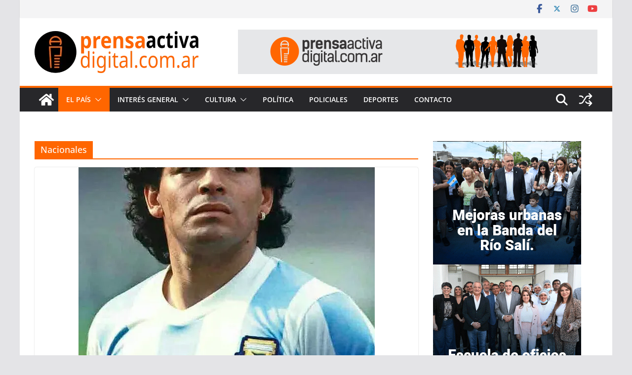

--- FILE ---
content_type: text/html; charset=UTF-8
request_url: https://prensaactivadigital.com.ar/seccion/pais/nacionales/page/2/
body_size: 40147
content:
		<!doctype html>
		<html lang="es">
		
<head>

			<meta charset="UTF-8"/>
		<meta name="viewport" content="width=device-width, initial-scale=1">
		<link rel="profile" href="http://gmpg.org/xfn/11"/>
		
	<meta name='robots' content='index, follow, max-image-preview:large, max-snippet:-1, max-video-preview:-1' />
	<style>img:is([sizes="auto" i], [sizes^="auto," i]) { contain-intrinsic-size: 3000px 1500px }</style>
	
	<!-- This site is optimized with the Yoast SEO plugin v26.4 - https://yoast.com/wordpress/plugins/seo/ -->
	<title>Nacionales archivos - Página 2 de 167 - PAD - Prensa Activa Digital</title>
	<link rel="canonical" href="https://prensaactivadigital.com.ar/seccion/pais/nacionales/page/2/" />
	<link rel="prev" href="https://prensaactivadigital.com.ar/seccion/pais/nacionales/" />
	<link rel="next" href="https://prensaactivadigital.com.ar/seccion/pais/nacionales/page/3/" />
	<meta property="og:locale" content="es_ES" />
	<meta property="og:type" content="article" />
	<meta property="og:title" content="Nacionales archivos - Página 2 de 167 - PAD - Prensa Activa Digital" />
	<meta property="og:url" content="https://prensaactivadigital.com.ar/seccion/pais/nacionales/" />
	<meta property="og:site_name" content="PAD - Prensa Activa Digital" />
	<meta name="twitter:card" content="summary_large_image" />
	<meta name="twitter:site" content="@prensaactivad" />
	<script data-jetpack-boost="ignore" type="application/ld+json" class="yoast-schema-graph">{"@context":"https://schema.org","@graph":[{"@type":"CollectionPage","@id":"https://prensaactivadigital.com.ar/seccion/pais/nacionales/","url":"https://prensaactivadigital.com.ar/seccion/pais/nacionales/page/2/","name":"Nacionales archivos - Página 2 de 167 - PAD - Prensa Activa Digital","isPartOf":{"@id":"https://prensaactivadigital.com.ar/#website"},"primaryImageOfPage":{"@id":"https://prensaactivadigital.com.ar/seccion/pais/nacionales/page/2/#primaryimage"},"image":{"@id":"https://prensaactivadigital.com.ar/seccion/pais/nacionales/page/2/#primaryimage"},"thumbnailUrl":"https://i0.wp.com/prensaactivadigital.com.ar/wp-content/uploads/2025/11/IMG-20251125-WA0068.jpg?fit=600%2C849&ssl=1","breadcrumb":{"@id":"https://prensaactivadigital.com.ar/seccion/pais/nacionales/page/2/#breadcrumb"},"inLanguage":"es"},{"@type":"ImageObject","inLanguage":"es","@id":"https://prensaactivadigital.com.ar/seccion/pais/nacionales/page/2/#primaryimage","url":"https://i0.wp.com/prensaactivadigital.com.ar/wp-content/uploads/2025/11/IMG-20251125-WA0068.jpg?fit=600%2C849&ssl=1","contentUrl":"https://i0.wp.com/prensaactivadigital.com.ar/wp-content/uploads/2025/11/IMG-20251125-WA0068.jpg?fit=600%2C849&ssl=1","width":600,"height":849},{"@type":"BreadcrumbList","@id":"https://prensaactivadigital.com.ar/seccion/pais/nacionales/page/2/#breadcrumb","itemListElement":[{"@type":"ListItem","position":1,"name":"Portada","item":"https://prensaactivadigital.com.ar/"},{"@type":"ListItem","position":2,"name":"Pais","item":"https://prensaactivadigital.com.ar/seccion/pais/"},{"@type":"ListItem","position":3,"name":"Nacionales"}]},{"@type":"WebSite","@id":"https://prensaactivadigital.com.ar/#website","url":"https://prensaactivadigital.com.ar/","name":"Prensa Activa Digital - Noticias de Tucuman","description":"Noticias de Tucumán","publisher":{"@id":"https://prensaactivadigital.com.ar/#organization"},"alternateName":"Portal de noticias de Tucumán para el Mundo","potentialAction":[{"@type":"SearchAction","target":{"@type":"EntryPoint","urlTemplate":"https://prensaactivadigital.com.ar/?s={search_term_string}"},"query-input":{"@type":"PropertyValueSpecification","valueRequired":true,"valueName":"search_term_string"}}],"inLanguage":"es"},{"@type":"Organization","@id":"https://prensaactivadigital.com.ar/#organization","name":"Prensa Activa Digital - Noticias de Tucuman","url":"https://prensaactivadigital.com.ar/","logo":{"@type":"ImageObject","inLanguage":"es","@id":"https://prensaactivadigital.com.ar/#/schema/logo/image/","url":"https://i0.wp.com/prensaactivadigital.com.ar/wp-content/uploads/2023/07/cropped-logo-prensa-activa-digital_01.png?fit=332%2C85&ssl=1","contentUrl":"https://i0.wp.com/prensaactivadigital.com.ar/wp-content/uploads/2023/07/cropped-logo-prensa-activa-digital_01.png?fit=332%2C85&ssl=1","width":332,"height":85,"caption":"Prensa Activa Digital - Noticias de Tucuman"},"image":{"@id":"https://prensaactivadigital.com.ar/#/schema/logo/image/"},"sameAs":["https://www.facebook.com/profile.php?id=100063528934126","https://x.com/prensaactivad"]}]}</script>
	<!-- / Yoast SEO plugin. -->


<link rel='dns-prefetch' href='//static.addtoany.com' />
<link rel='dns-prefetch' href='//secure.gravatar.com' />
<link rel='dns-prefetch' href='//stats.wp.com' />
<link rel='dns-prefetch' href='//jetpack.wordpress.com' />
<link rel='dns-prefetch' href='//s0.wp.com' />
<link rel='dns-prefetch' href='//public-api.wordpress.com' />
<link rel='dns-prefetch' href='//0.gravatar.com' />
<link rel='dns-prefetch' href='//1.gravatar.com' />
<link rel='dns-prefetch' href='//2.gravatar.com' />
<link rel='dns-prefetch' href='//www.googletagmanager.com' />
<link rel='preconnect' href='//i0.wp.com' />
<link rel='preconnect' href='//c0.wp.com' />
<link rel="alternate" type="application/rss+xml" title="PAD - Prensa Activa Digital &raquo; Feed" href="https://prensaactivadigital.com.ar/feed/" />
<link rel="alternate" type="application/rss+xml" title="PAD - Prensa Activa Digital &raquo; Feed de los comentarios" href="https://prensaactivadigital.com.ar/comments/feed/" />
<link rel="alternate" type="application/rss+xml" title="PAD - Prensa Activa Digital &raquo; Categoría Nacionales del feed" href="https://prensaactivadigital.com.ar/seccion/pais/nacionales/feed/" />

<!-- prensaactivadigital.com.ar is managing ads with Advanced Ads 2.0.14 – https://wpadvancedads.com/ -->
		<link rel='stylesheet' id='all-css-fc6faa67a6319faef890bc71f7c87759' href='https://prensaactivadigital.com.ar/wp-content/boost-cache/static/8988a27dd7.min.css' type='text/css' media='all' />
<style id='colormag_style-inline-css'>
.colormag-button,
			blockquote, button,
			input[type=reset],
			input[type=button],
			input[type=submit],
			.cm-home-icon.front_page_on,
			.cm-post-categories a,
			.cm-primary-nav ul li ul li:hover,
			.cm-primary-nav ul li.current-menu-item,
			.cm-primary-nav ul li.current_page_ancestor,
			.cm-primary-nav ul li.current-menu-ancestor,
			.cm-primary-nav ul li.current_page_item,
			.cm-primary-nav ul li:hover,
			.cm-primary-nav ul li.focus,
			.cm-mobile-nav li a:hover,
			.colormag-header-clean #cm-primary-nav .cm-menu-toggle:hover,
			.cm-header .cm-mobile-nav li:hover,
			.cm-header .cm-mobile-nav li.current-page-ancestor,
			.cm-header .cm-mobile-nav li.current-menu-ancestor,
			.cm-header .cm-mobile-nav li.current-page-item,
			.cm-header .cm-mobile-nav li.current-menu-item,
			.cm-primary-nav ul li.focus > a,
			.cm-layout-2 .cm-primary-nav ul ul.sub-menu li.focus > a,
			.cm-mobile-nav .current-menu-item>a, .cm-mobile-nav .current_page_item>a,
			.colormag-header-clean .cm-mobile-nav li:hover > a,
			.colormag-header-clean .cm-mobile-nav li.current-page-ancestor > a,
			.colormag-header-clean .cm-mobile-nav li.current-menu-ancestor > a,
			.colormag-header-clean .cm-mobile-nav li.current-page-item > a,
			.colormag-header-clean .cm-mobile-nav li.current-menu-item > a,
			.fa.search-top:hover,
			.widget_call_to_action .btn--primary,
			.colormag-footer--classic .cm-footer-cols .cm-row .cm-widget-title span::before,
			.colormag-footer--classic-bordered .cm-footer-cols .cm-row .cm-widget-title span::before,
			.cm-featured-posts .cm-widget-title span,
			.cm-featured-category-slider-widget .cm-slide-content .cm-entry-header-meta .cm-post-categories a,
			.cm-highlighted-posts .cm-post-content .cm-entry-header-meta .cm-post-categories a,
			.cm-category-slide-next, .cm-category-slide-prev, .slide-next,
			.slide-prev, .cm-tabbed-widget ul li, .cm-posts .wp-pagenavi .current,
			.cm-posts .wp-pagenavi a:hover, .cm-secondary .cm-widget-title span,
			.cm-posts .post .cm-post-content .cm-entry-header-meta .cm-post-categories a,
			.cm-page-header .cm-page-title span, .entry-meta .post-format i,
			.format-link .cm-entry-summary a, .cm-entry-button, .infinite-scroll .tg-infinite-scroll,
			.no-more-post-text, .pagination span,
			.comments-area .comment-author-link span,
			.cm-footer-cols .cm-row .cm-widget-title span,
			.advertisement_above_footer .cm-widget-title span,
			.error, .cm-primary .cm-widget-title span,
			.related-posts-wrapper.style-three .cm-post-content .cm-entry-title a:hover:before,
			.cm-slider-area .cm-widget-title span,
			.cm-beside-slider-widget .cm-widget-title span,
			.top-full-width-sidebar .cm-widget-title span,
			.wp-block-quote, .wp-block-quote.is-style-large,
			.wp-block-quote.has-text-align-right,
			.cm-error-404 .cm-btn, .widget .wp-block-heading, .wp-block-search button,
			.widget a::before, .cm-post-date a::before,
			.byline a::before,
			.colormag-footer--classic-bordered .cm-widget-title::before,
			.wp-block-button__link,
			#cm-tertiary .cm-widget-title span,
			.link-pagination .post-page-numbers.current,
			.wp-block-query-pagination-numbers .page-numbers.current,
			.wp-element-button,
			.wp-block-button .wp-block-button__link,
			.wp-element-button,
			.cm-layout-2 .cm-primary-nav ul ul.sub-menu li:hover,
			.cm-layout-2 .cm-primary-nav ul ul.sub-menu li.current-menu-ancestor,
			.cm-layout-2 .cm-primary-nav ul ul.sub-menu li.current-menu-item,
			.cm-layout-2 .cm-primary-nav ul ul.sub-menu li.focus,
			.search-wrap button,
			.page-numbers .current,
			.cm-footer-builder .cm-widget-title span,
			.wp-block-search .wp-element-button:hover{background-color:#ff6600;}a,
			.cm-layout-2 #cm-primary-nav .fa.search-top:hover,
			.cm-layout-2 #cm-primary-nav.cm-mobile-nav .cm-random-post a:hover .fa-random,
			.cm-layout-2 #cm-primary-nav.cm-primary-nav .cm-random-post a:hover .fa-random,
			.cm-layout-2 .breaking-news .newsticker a:hover,
			.cm-layout-2 .cm-primary-nav ul li.current-menu-item > a,
			.cm-layout-2 .cm-primary-nav ul li.current_page_item > a,
			.cm-layout-2 .cm-primary-nav ul li:hover > a,
			.cm-layout-2 .cm-primary-nav ul li.focus > a
			.dark-skin .cm-layout-2-style-1 #cm-primary-nav.cm-primary-nav .cm-home-icon:hover .fa,
			.byline a:hover, .comments a:hover, .cm-edit-link a:hover, .cm-post-date a:hover,
			.social-links:not(.cm-header-actions .social-links) i.fa:hover, .cm-tag-links a:hover,
			.colormag-header-clean .social-links li:hover i.fa, .cm-layout-2-style-1 .social-links li:hover i.fa,
			.colormag-header-clean .breaking-news .newsticker a:hover, .widget_featured_posts .article-content .cm-entry-title a:hover,
			.widget_featured_slider .slide-content .cm-below-entry-meta .byline a:hover,
			.widget_featured_slider .slide-content .cm-below-entry-meta .comments a:hover,
			.widget_featured_slider .slide-content .cm-below-entry-meta .cm-post-date a:hover,
			.widget_featured_slider .slide-content .cm-entry-title a:hover,
			.widget_block_picture_news.widget_featured_posts .article-content .cm-entry-title a:hover,
			.widget_highlighted_posts .article-content .cm-below-entry-meta .byline a:hover,
			.widget_highlighted_posts .article-content .cm-below-entry-meta .comments a:hover,
			.widget_highlighted_posts .article-content .cm-below-entry-meta .cm-post-date a:hover,
			.widget_highlighted_posts .article-content .cm-entry-title a:hover, i.fa-arrow-up, i.fa-arrow-down,
			.cm-site-title a, #content .post .article-content .cm-entry-title a:hover, .entry-meta .byline i,
			.entry-meta .cat-links i, .entry-meta a, .post .cm-entry-title a:hover, .search .cm-entry-title a:hover,
			.entry-meta .comments-link a:hover, .entry-meta .cm-edit-link a:hover, .entry-meta .cm-post-date a:hover,
			.entry-meta .cm-tag-links a:hover, .single #content .tags a:hover, .count, .next a:hover, .previous a:hover,
			.related-posts-main-title .fa, .single-related-posts .article-content .cm-entry-title a:hover,
			.pagination a span:hover,
			#content .comments-area a.comment-cm-edit-link:hover, #content .comments-area a.comment-permalink:hover,
			#content .comments-area article header cite a:hover, .comments-area .comment-author-link a:hover,
			.comment .comment-reply-link:hover,
			.nav-next a, .nav-previous a,
			#cm-footer .cm-footer-menu ul li a:hover,
			.cm-footer-cols .cm-row a:hover, a#scroll-up i, .related-posts-wrapper-flyout .cm-entry-title a:hover,
			.human-diff-time .human-diff-time-display:hover,
			.cm-layout-2-style-1 #cm-primary-nav .fa:hover,
			.cm-footer-bar a,
			.cm-post-date a:hover,
			.cm-author a:hover,
			.cm-comments-link a:hover,
			.cm-tag-links a:hover,
			.cm-edit-link a:hover,
			.cm-footer-bar .copyright a,
			.cm-featured-posts .cm-entry-title a:hover,
			.cm-posts .post .cm-post-content .cm-entry-title a:hover,
			.cm-posts .post .single-title-above .cm-entry-title a:hover,
			.cm-layout-2 .cm-primary-nav ul li:hover > a,
			.cm-layout-2 #cm-primary-nav .fa:hover,
			.cm-entry-title a:hover,
			button:hover, input[type="button"]:hover,
			input[type="reset"]:hover,
			input[type="submit"]:hover,
			.wp-block-button .wp-block-button__link:hover,
			.cm-button:hover,
			.wp-element-button:hover,
			li.product .added_to_cart:hover,
			.comments-area .comment-permalink:hover,
			.cm-footer-bar-area .cm-footer-bar__2 a{color:#ff6600;}#cm-primary-nav,
			.cm-contained .cm-header-2 .cm-row, .cm-header-builder.cm-full-width .cm-main-header .cm-header-bottom-row{border-top-color:#ff6600;}.cm-layout-2 #cm-primary-nav,
			.cm-layout-2 .cm-primary-nav ul ul.sub-menu li:hover,
			.cm-layout-2 .cm-primary-nav ul > li:hover > a,
			.cm-layout-2 .cm-primary-nav ul > li.current-menu-item > a,
			.cm-layout-2 .cm-primary-nav ul > li.current-menu-ancestor > a,
			.cm-layout-2 .cm-primary-nav ul ul.sub-menu li.current-menu-ancestor,
			.cm-layout-2 .cm-primary-nav ul ul.sub-menu li.current-menu-item,
			.cm-layout-2 .cm-primary-nav ul ul.sub-menu li.focus,
			cm-layout-2 .cm-primary-nav ul ul.sub-menu li.current-menu-ancestor,
			cm-layout-2 .cm-primary-nav ul ul.sub-menu li.current-menu-item,
			cm-layout-2 #cm-primary-nav .cm-menu-toggle:hover,
			cm-layout-2 #cm-primary-nav.cm-mobile-nav .cm-menu-toggle,
			cm-layout-2 .cm-primary-nav ul > li:hover > a,
			cm-layout-2 .cm-primary-nav ul > li.current-menu-item > a,
			cm-layout-2 .cm-primary-nav ul > li.current-menu-ancestor > a,
			.cm-layout-2 .cm-primary-nav ul li.focus > a, .pagination a span:hover,
			.cm-error-404 .cm-btn,
			.single-post .cm-post-categories a::after,
			.widget .block-title,
			.cm-layout-2 .cm-primary-nav ul li.focus > a,
			button,
			input[type="button"],
			input[type="reset"],
			input[type="submit"],
			.wp-block-button .wp-block-button__link,
			.cm-button,
			.wp-element-button,
			li.product .added_to_cart{border-color:#ff6600;}.cm-secondary .cm-widget-title,
			#cm-tertiary .cm-widget-title,
			.widget_featured_posts .widget-title,
			#secondary .widget-title,
			#cm-tertiary .widget-title,
			.cm-page-header .cm-page-title,
			.cm-footer-cols .cm-row .widget-title,
			.advertisement_above_footer .widget-title,
			#primary .widget-title,
			.widget_slider_area .widget-title,
			.widget_beside_slider .widget-title,
			.top-full-width-sidebar .widget-title,
			.cm-footer-cols .cm-row .cm-widget-title,
			.cm-footer-bar .copyright a,
			.cm-layout-2.cm-layout-2-style-2 #cm-primary-nav,
			.cm-layout-2 .cm-primary-nav ul > li:hover > a,
			.cm-footer-builder .cm-widget-title,
			.cm-layout-2 .cm-primary-nav ul > li.current-menu-item > a{border-bottom-color:#ff6600;}@media screen and (min-width: 992px) {.cm-primary{width:70%;}}body{background-position:;background-size:;background-attachment:fixed;background-repeat:no-repeat;}.cm-header .cm-menu-toggle svg,
			.cm-header .cm-menu-toggle svg{fill:#fff;}.cm-footer-bar-area .cm-footer-bar__2 a{color:#207daf;}.colormag-button,
			blockquote, button,
			input[type=reset],
			input[type=button],
			input[type=submit],
			.cm-home-icon.front_page_on,
			.cm-post-categories a,
			.cm-primary-nav ul li ul li:hover,
			.cm-primary-nav ul li.current-menu-item,
			.cm-primary-nav ul li.current_page_ancestor,
			.cm-primary-nav ul li.current-menu-ancestor,
			.cm-primary-nav ul li.current_page_item,
			.cm-primary-nav ul li:hover,
			.cm-primary-nav ul li.focus,
			.cm-mobile-nav li a:hover,
			.colormag-header-clean #cm-primary-nav .cm-menu-toggle:hover,
			.cm-header .cm-mobile-nav li:hover,
			.cm-header .cm-mobile-nav li.current-page-ancestor,
			.cm-header .cm-mobile-nav li.current-menu-ancestor,
			.cm-header .cm-mobile-nav li.current-page-item,
			.cm-header .cm-mobile-nav li.current-menu-item,
			.cm-primary-nav ul li.focus > a,
			.cm-layout-2 .cm-primary-nav ul ul.sub-menu li.focus > a,
			.cm-mobile-nav .current-menu-item>a, .cm-mobile-nav .current_page_item>a,
			.colormag-header-clean .cm-mobile-nav li:hover > a,
			.colormag-header-clean .cm-mobile-nav li.current-page-ancestor > a,
			.colormag-header-clean .cm-mobile-nav li.current-menu-ancestor > a,
			.colormag-header-clean .cm-mobile-nav li.current-page-item > a,
			.colormag-header-clean .cm-mobile-nav li.current-menu-item > a,
			.fa.search-top:hover,
			.widget_call_to_action .btn--primary,
			.colormag-footer--classic .cm-footer-cols .cm-row .cm-widget-title span::before,
			.colormag-footer--classic-bordered .cm-footer-cols .cm-row .cm-widget-title span::before,
			.cm-featured-posts .cm-widget-title span,
			.cm-featured-category-slider-widget .cm-slide-content .cm-entry-header-meta .cm-post-categories a,
			.cm-highlighted-posts .cm-post-content .cm-entry-header-meta .cm-post-categories a,
			.cm-category-slide-next, .cm-category-slide-prev, .slide-next,
			.slide-prev, .cm-tabbed-widget ul li, .cm-posts .wp-pagenavi .current,
			.cm-posts .wp-pagenavi a:hover, .cm-secondary .cm-widget-title span,
			.cm-posts .post .cm-post-content .cm-entry-header-meta .cm-post-categories a,
			.cm-page-header .cm-page-title span, .entry-meta .post-format i,
			.format-link .cm-entry-summary a, .cm-entry-button, .infinite-scroll .tg-infinite-scroll,
			.no-more-post-text, .pagination span,
			.comments-area .comment-author-link span,
			.cm-footer-cols .cm-row .cm-widget-title span,
			.advertisement_above_footer .cm-widget-title span,
			.error, .cm-primary .cm-widget-title span,
			.related-posts-wrapper.style-three .cm-post-content .cm-entry-title a:hover:before,
			.cm-slider-area .cm-widget-title span,
			.cm-beside-slider-widget .cm-widget-title span,
			.top-full-width-sidebar .cm-widget-title span,
			.wp-block-quote, .wp-block-quote.is-style-large,
			.wp-block-quote.has-text-align-right,
			.cm-error-404 .cm-btn, .widget .wp-block-heading, .wp-block-search button,
			.widget a::before, .cm-post-date a::before,
			.byline a::before,
			.colormag-footer--classic-bordered .cm-widget-title::before,
			.wp-block-button__link,
			#cm-tertiary .cm-widget-title span,
			.link-pagination .post-page-numbers.current,
			.wp-block-query-pagination-numbers .page-numbers.current,
			.wp-element-button,
			.wp-block-button .wp-block-button__link,
			.wp-element-button,
			.cm-layout-2 .cm-primary-nav ul ul.sub-menu li:hover,
			.cm-layout-2 .cm-primary-nav ul ul.sub-menu li.current-menu-ancestor,
			.cm-layout-2 .cm-primary-nav ul ul.sub-menu li.current-menu-item,
			.cm-layout-2 .cm-primary-nav ul ul.sub-menu li.focus,
			.search-wrap button,
			.page-numbers .current,
			.cm-footer-builder .cm-widget-title span,
			.wp-block-search .wp-element-button:hover{background-color:#ff6600;}a,
			.cm-layout-2 #cm-primary-nav .fa.search-top:hover,
			.cm-layout-2 #cm-primary-nav.cm-mobile-nav .cm-random-post a:hover .fa-random,
			.cm-layout-2 #cm-primary-nav.cm-primary-nav .cm-random-post a:hover .fa-random,
			.cm-layout-2 .breaking-news .newsticker a:hover,
			.cm-layout-2 .cm-primary-nav ul li.current-menu-item > a,
			.cm-layout-2 .cm-primary-nav ul li.current_page_item > a,
			.cm-layout-2 .cm-primary-nav ul li:hover > a,
			.cm-layout-2 .cm-primary-nav ul li.focus > a
			.dark-skin .cm-layout-2-style-1 #cm-primary-nav.cm-primary-nav .cm-home-icon:hover .fa,
			.byline a:hover, .comments a:hover, .cm-edit-link a:hover, .cm-post-date a:hover,
			.social-links:not(.cm-header-actions .social-links) i.fa:hover, .cm-tag-links a:hover,
			.colormag-header-clean .social-links li:hover i.fa, .cm-layout-2-style-1 .social-links li:hover i.fa,
			.colormag-header-clean .breaking-news .newsticker a:hover, .widget_featured_posts .article-content .cm-entry-title a:hover,
			.widget_featured_slider .slide-content .cm-below-entry-meta .byline a:hover,
			.widget_featured_slider .slide-content .cm-below-entry-meta .comments a:hover,
			.widget_featured_slider .slide-content .cm-below-entry-meta .cm-post-date a:hover,
			.widget_featured_slider .slide-content .cm-entry-title a:hover,
			.widget_block_picture_news.widget_featured_posts .article-content .cm-entry-title a:hover,
			.widget_highlighted_posts .article-content .cm-below-entry-meta .byline a:hover,
			.widget_highlighted_posts .article-content .cm-below-entry-meta .comments a:hover,
			.widget_highlighted_posts .article-content .cm-below-entry-meta .cm-post-date a:hover,
			.widget_highlighted_posts .article-content .cm-entry-title a:hover, i.fa-arrow-up, i.fa-arrow-down,
			.cm-site-title a, #content .post .article-content .cm-entry-title a:hover, .entry-meta .byline i,
			.entry-meta .cat-links i, .entry-meta a, .post .cm-entry-title a:hover, .search .cm-entry-title a:hover,
			.entry-meta .comments-link a:hover, .entry-meta .cm-edit-link a:hover, .entry-meta .cm-post-date a:hover,
			.entry-meta .cm-tag-links a:hover, .single #content .tags a:hover, .count, .next a:hover, .previous a:hover,
			.related-posts-main-title .fa, .single-related-posts .article-content .cm-entry-title a:hover,
			.pagination a span:hover,
			#content .comments-area a.comment-cm-edit-link:hover, #content .comments-area a.comment-permalink:hover,
			#content .comments-area article header cite a:hover, .comments-area .comment-author-link a:hover,
			.comment .comment-reply-link:hover,
			.nav-next a, .nav-previous a,
			#cm-footer .cm-footer-menu ul li a:hover,
			.cm-footer-cols .cm-row a:hover, a#scroll-up i, .related-posts-wrapper-flyout .cm-entry-title a:hover,
			.human-diff-time .human-diff-time-display:hover,
			.cm-layout-2-style-1 #cm-primary-nav .fa:hover,
			.cm-footer-bar a,
			.cm-post-date a:hover,
			.cm-author a:hover,
			.cm-comments-link a:hover,
			.cm-tag-links a:hover,
			.cm-edit-link a:hover,
			.cm-footer-bar .copyright a,
			.cm-featured-posts .cm-entry-title a:hover,
			.cm-posts .post .cm-post-content .cm-entry-title a:hover,
			.cm-posts .post .single-title-above .cm-entry-title a:hover,
			.cm-layout-2 .cm-primary-nav ul li:hover > a,
			.cm-layout-2 #cm-primary-nav .fa:hover,
			.cm-entry-title a:hover,
			button:hover, input[type="button"]:hover,
			input[type="reset"]:hover,
			input[type="submit"]:hover,
			.wp-block-button .wp-block-button__link:hover,
			.cm-button:hover,
			.wp-element-button:hover,
			li.product .added_to_cart:hover,
			.comments-area .comment-permalink:hover,
			.cm-footer-bar-area .cm-footer-bar__2 a{color:#ff6600;}#cm-primary-nav,
			.cm-contained .cm-header-2 .cm-row, .cm-header-builder.cm-full-width .cm-main-header .cm-header-bottom-row{border-top-color:#ff6600;}.cm-layout-2 #cm-primary-nav,
			.cm-layout-2 .cm-primary-nav ul ul.sub-menu li:hover,
			.cm-layout-2 .cm-primary-nav ul > li:hover > a,
			.cm-layout-2 .cm-primary-nav ul > li.current-menu-item > a,
			.cm-layout-2 .cm-primary-nav ul > li.current-menu-ancestor > a,
			.cm-layout-2 .cm-primary-nav ul ul.sub-menu li.current-menu-ancestor,
			.cm-layout-2 .cm-primary-nav ul ul.sub-menu li.current-menu-item,
			.cm-layout-2 .cm-primary-nav ul ul.sub-menu li.focus,
			cm-layout-2 .cm-primary-nav ul ul.sub-menu li.current-menu-ancestor,
			cm-layout-2 .cm-primary-nav ul ul.sub-menu li.current-menu-item,
			cm-layout-2 #cm-primary-nav .cm-menu-toggle:hover,
			cm-layout-2 #cm-primary-nav.cm-mobile-nav .cm-menu-toggle,
			cm-layout-2 .cm-primary-nav ul > li:hover > a,
			cm-layout-2 .cm-primary-nav ul > li.current-menu-item > a,
			cm-layout-2 .cm-primary-nav ul > li.current-menu-ancestor > a,
			.cm-layout-2 .cm-primary-nav ul li.focus > a, .pagination a span:hover,
			.cm-error-404 .cm-btn,
			.single-post .cm-post-categories a::after,
			.widget .block-title,
			.cm-layout-2 .cm-primary-nav ul li.focus > a,
			button,
			input[type="button"],
			input[type="reset"],
			input[type="submit"],
			.wp-block-button .wp-block-button__link,
			.cm-button,
			.wp-element-button,
			li.product .added_to_cart{border-color:#ff6600;}.cm-secondary .cm-widget-title,
			#cm-tertiary .cm-widget-title,
			.widget_featured_posts .widget-title,
			#secondary .widget-title,
			#cm-tertiary .widget-title,
			.cm-page-header .cm-page-title,
			.cm-footer-cols .cm-row .widget-title,
			.advertisement_above_footer .widget-title,
			#primary .widget-title,
			.widget_slider_area .widget-title,
			.widget_beside_slider .widget-title,
			.top-full-width-sidebar .widget-title,
			.cm-footer-cols .cm-row .cm-widget-title,
			.cm-footer-bar .copyright a,
			.cm-layout-2.cm-layout-2-style-2 #cm-primary-nav,
			.cm-layout-2 .cm-primary-nav ul > li:hover > a,
			.cm-footer-builder .cm-widget-title,
			.cm-layout-2 .cm-primary-nav ul > li.current-menu-item > a{border-bottom-color:#ff6600;}@media screen and (min-width: 992px) {.cm-primary{width:70%;}}body{background-position:;background-size:;background-attachment:fixed;background-repeat:no-repeat;}.cm-header .cm-menu-toggle svg,
			.cm-header .cm-menu-toggle svg{fill:#fff;}.cm-footer-bar-area .cm-footer-bar__2 a{color:#207daf;}:root{--top-grid-columns: 4;
			--main-grid-columns: 4;
			--bottom-grid-columns: 2;
			}.cm-footer-builder .cm-footer-bottom-row .cm-footer-col{flex-direction: column;}.cm-footer-builder .cm-footer-main-row .cm-footer-col{flex-direction: column;}.cm-footer-builder .cm-footer-top-row .cm-footer-col{flex-direction: column;} :root{--colormag-color-1: #eaf3fb;--colormag-color-2: #bfdcf3;--colormag-color-3: #94c4eb;--colormag-color-4: #6aace2;--colormag-color-5: #257bc1;--colormag-color-6: #1d6096;--colormag-color-7: #15446b;--colormag-color-8: #0c2941;--colormag-color-9: #040e16;}.mzb-featured-posts, .mzb-social-icon, .mzb-featured-categories, .mzb-social-icons-insert{--color--light--primary:rgba(255,102,0,0.1);}body{--color--light--primary:#ff6600;--color--primary:#ff6600;}
</style>
<style id='wp-emoji-styles-inline-css'>

	img.wp-smiley, img.emoji {
		display: inline !important;
		border: none !important;
		box-shadow: none !important;
		height: 1em !important;
		width: 1em !important;
		margin: 0 0.07em !important;
		vertical-align: -0.1em !important;
		background: none !important;
		padding: 0 !important;
	}
</style>
<style id='wp-block-library-theme-inline-css'>
.wp-block-audio :where(figcaption){color:#555;font-size:13px;text-align:center}.is-dark-theme .wp-block-audio :where(figcaption){color:#ffffffa6}.wp-block-audio{margin:0 0 1em}.wp-block-code{border:1px solid #ccc;border-radius:4px;font-family:Menlo,Consolas,monaco,monospace;padding:.8em 1em}.wp-block-embed :where(figcaption){color:#555;font-size:13px;text-align:center}.is-dark-theme .wp-block-embed :where(figcaption){color:#ffffffa6}.wp-block-embed{margin:0 0 1em}.blocks-gallery-caption{color:#555;font-size:13px;text-align:center}.is-dark-theme .blocks-gallery-caption{color:#ffffffa6}:root :where(.wp-block-image figcaption){color:#555;font-size:13px;text-align:center}.is-dark-theme :root :where(.wp-block-image figcaption){color:#ffffffa6}.wp-block-image{margin:0 0 1em}.wp-block-pullquote{border-bottom:4px solid;border-top:4px solid;color:currentColor;margin-bottom:1.75em}.wp-block-pullquote cite,.wp-block-pullquote footer,.wp-block-pullquote__citation{color:currentColor;font-size:.8125em;font-style:normal;text-transform:uppercase}.wp-block-quote{border-left:.25em solid;margin:0 0 1.75em;padding-left:1em}.wp-block-quote cite,.wp-block-quote footer{color:currentColor;font-size:.8125em;font-style:normal;position:relative}.wp-block-quote:where(.has-text-align-right){border-left:none;border-right:.25em solid;padding-left:0;padding-right:1em}.wp-block-quote:where(.has-text-align-center){border:none;padding-left:0}.wp-block-quote.is-large,.wp-block-quote.is-style-large,.wp-block-quote:where(.is-style-plain){border:none}.wp-block-search .wp-block-search__label{font-weight:700}.wp-block-search__button{border:1px solid #ccc;padding:.375em .625em}:where(.wp-block-group.has-background){padding:1.25em 2.375em}.wp-block-separator.has-css-opacity{opacity:.4}.wp-block-separator{border:none;border-bottom:2px solid;margin-left:auto;margin-right:auto}.wp-block-separator.has-alpha-channel-opacity{opacity:1}.wp-block-separator:not(.is-style-wide):not(.is-style-dots){width:100px}.wp-block-separator.has-background:not(.is-style-dots){border-bottom:none;height:1px}.wp-block-separator.has-background:not(.is-style-wide):not(.is-style-dots){height:2px}.wp-block-table{margin:0 0 1em}.wp-block-table td,.wp-block-table th{word-break:normal}.wp-block-table :where(figcaption){color:#555;font-size:13px;text-align:center}.is-dark-theme .wp-block-table :where(figcaption){color:#ffffffa6}.wp-block-video :where(figcaption){color:#555;font-size:13px;text-align:center}.is-dark-theme .wp-block-video :where(figcaption){color:#ffffffa6}.wp-block-video{margin:0 0 1em}:root :where(.wp-block-template-part.has-background){margin-bottom:0;margin-top:0;padding:1.25em 2.375em}
</style>
<style id='jetpack-sharing-buttons-style-inline-css'>
.jetpack-sharing-buttons__services-list{display:flex;flex-direction:row;flex-wrap:wrap;gap:0;list-style-type:none;margin:5px;padding:0}.jetpack-sharing-buttons__services-list.has-small-icon-size{font-size:12px}.jetpack-sharing-buttons__services-list.has-normal-icon-size{font-size:16px}.jetpack-sharing-buttons__services-list.has-large-icon-size{font-size:24px}.jetpack-sharing-buttons__services-list.has-huge-icon-size{font-size:36px}@media print{.jetpack-sharing-buttons__services-list{display:none!important}}.editor-styles-wrapper .wp-block-jetpack-sharing-buttons{gap:0;padding-inline-start:0}ul.jetpack-sharing-buttons__services-list.has-background{padding:1.25em 2.375em}
</style>
<style id='global-styles-inline-css'>
:root{--wp--preset--aspect-ratio--square: 1;--wp--preset--aspect-ratio--4-3: 4/3;--wp--preset--aspect-ratio--3-4: 3/4;--wp--preset--aspect-ratio--3-2: 3/2;--wp--preset--aspect-ratio--2-3: 2/3;--wp--preset--aspect-ratio--16-9: 16/9;--wp--preset--aspect-ratio--9-16: 9/16;--wp--preset--color--black: #000000;--wp--preset--color--cyan-bluish-gray: #abb8c3;--wp--preset--color--white: #ffffff;--wp--preset--color--pale-pink: #f78da7;--wp--preset--color--vivid-red: #cf2e2e;--wp--preset--color--luminous-vivid-orange: #ff6900;--wp--preset--color--luminous-vivid-amber: #fcb900;--wp--preset--color--light-green-cyan: #7bdcb5;--wp--preset--color--vivid-green-cyan: #00d084;--wp--preset--color--pale-cyan-blue: #8ed1fc;--wp--preset--color--vivid-cyan-blue: #0693e3;--wp--preset--color--vivid-purple: #9b51e0;--wp--preset--gradient--vivid-cyan-blue-to-vivid-purple: linear-gradient(135deg,rgba(6,147,227,1) 0%,rgb(155,81,224) 100%);--wp--preset--gradient--light-green-cyan-to-vivid-green-cyan: linear-gradient(135deg,rgb(122,220,180) 0%,rgb(0,208,130) 100%);--wp--preset--gradient--luminous-vivid-amber-to-luminous-vivid-orange: linear-gradient(135deg,rgba(252,185,0,1) 0%,rgba(255,105,0,1) 100%);--wp--preset--gradient--luminous-vivid-orange-to-vivid-red: linear-gradient(135deg,rgba(255,105,0,1) 0%,rgb(207,46,46) 100%);--wp--preset--gradient--very-light-gray-to-cyan-bluish-gray: linear-gradient(135deg,rgb(238,238,238) 0%,rgb(169,184,195) 100%);--wp--preset--gradient--cool-to-warm-spectrum: linear-gradient(135deg,rgb(74,234,220) 0%,rgb(151,120,209) 20%,rgb(207,42,186) 40%,rgb(238,44,130) 60%,rgb(251,105,98) 80%,rgb(254,248,76) 100%);--wp--preset--gradient--blush-light-purple: linear-gradient(135deg,rgb(255,206,236) 0%,rgb(152,150,240) 100%);--wp--preset--gradient--blush-bordeaux: linear-gradient(135deg,rgb(254,205,165) 0%,rgb(254,45,45) 50%,rgb(107,0,62) 100%);--wp--preset--gradient--luminous-dusk: linear-gradient(135deg,rgb(255,203,112) 0%,rgb(199,81,192) 50%,rgb(65,88,208) 100%);--wp--preset--gradient--pale-ocean: linear-gradient(135deg,rgb(255,245,203) 0%,rgb(182,227,212) 50%,rgb(51,167,181) 100%);--wp--preset--gradient--electric-grass: linear-gradient(135deg,rgb(202,248,128) 0%,rgb(113,206,126) 100%);--wp--preset--gradient--midnight: linear-gradient(135deg,rgb(2,3,129) 0%,rgb(40,116,252) 100%);--wp--preset--font-size--small: 13px;--wp--preset--font-size--medium: 16px;--wp--preset--font-size--large: 20px;--wp--preset--font-size--x-large: 24px;--wp--preset--font-size--xx-large: 30px;--wp--preset--font-size--huge: 36px;--wp--preset--font-family--dm-sans: DM Sans, sans-serif;--wp--preset--font-family--public-sans: Public Sans, sans-serif;--wp--preset--font-family--roboto: Roboto, sans-serif;--wp--preset--font-family--segoe-ui: Segoe UI, Arial, sans-serif;--wp--preset--font-family--ibm-plex-serif: IBM Plex Serif, sans-serif;--wp--preset--font-family--inter: Inter, sans-serif;--wp--preset--spacing--20: 0.44rem;--wp--preset--spacing--30: 0.67rem;--wp--preset--spacing--40: 1rem;--wp--preset--spacing--50: 1.5rem;--wp--preset--spacing--60: 2.25rem;--wp--preset--spacing--70: 3.38rem;--wp--preset--spacing--80: 5.06rem;--wp--preset--shadow--natural: 6px 6px 9px rgba(0, 0, 0, 0.2);--wp--preset--shadow--deep: 12px 12px 50px rgba(0, 0, 0, 0.4);--wp--preset--shadow--sharp: 6px 6px 0px rgba(0, 0, 0, 0.2);--wp--preset--shadow--outlined: 6px 6px 0px -3px rgba(255, 255, 255, 1), 6px 6px rgba(0, 0, 0, 1);--wp--preset--shadow--crisp: 6px 6px 0px rgba(0, 0, 0, 1);}:root { --wp--style--global--content-size: 760px;--wp--style--global--wide-size: 1160px; }:where(body) { margin: 0; }.wp-site-blocks > .alignleft { float: left; margin-right: 2em; }.wp-site-blocks > .alignright { float: right; margin-left: 2em; }.wp-site-blocks > .aligncenter { justify-content: center; margin-left: auto; margin-right: auto; }:where(.wp-site-blocks) > * { margin-block-start: 24px; margin-block-end: 0; }:where(.wp-site-blocks) > :first-child { margin-block-start: 0; }:where(.wp-site-blocks) > :last-child { margin-block-end: 0; }:root { --wp--style--block-gap: 24px; }:root :where(.is-layout-flow) > :first-child{margin-block-start: 0;}:root :where(.is-layout-flow) > :last-child{margin-block-end: 0;}:root :where(.is-layout-flow) > *{margin-block-start: 24px;margin-block-end: 0;}:root :where(.is-layout-constrained) > :first-child{margin-block-start: 0;}:root :where(.is-layout-constrained) > :last-child{margin-block-end: 0;}:root :where(.is-layout-constrained) > *{margin-block-start: 24px;margin-block-end: 0;}:root :where(.is-layout-flex){gap: 24px;}:root :where(.is-layout-grid){gap: 24px;}.is-layout-flow > .alignleft{float: left;margin-inline-start: 0;margin-inline-end: 2em;}.is-layout-flow > .alignright{float: right;margin-inline-start: 2em;margin-inline-end: 0;}.is-layout-flow > .aligncenter{margin-left: auto !important;margin-right: auto !important;}.is-layout-constrained > .alignleft{float: left;margin-inline-start: 0;margin-inline-end: 2em;}.is-layout-constrained > .alignright{float: right;margin-inline-start: 2em;margin-inline-end: 0;}.is-layout-constrained > .aligncenter{margin-left: auto !important;margin-right: auto !important;}.is-layout-constrained > :where(:not(.alignleft):not(.alignright):not(.alignfull)){max-width: var(--wp--style--global--content-size);margin-left: auto !important;margin-right: auto !important;}.is-layout-constrained > .alignwide{max-width: var(--wp--style--global--wide-size);}body .is-layout-flex{display: flex;}.is-layout-flex{flex-wrap: wrap;align-items: center;}.is-layout-flex > :is(*, div){margin: 0;}body .is-layout-grid{display: grid;}.is-layout-grid > :is(*, div){margin: 0;}body{padding-top: 0px;padding-right: 0px;padding-bottom: 0px;padding-left: 0px;}a:where(:not(.wp-element-button)){text-decoration: underline;}:root :where(.wp-element-button, .wp-block-button__link){background-color: #32373c;border-width: 0;color: #fff;font-family: inherit;font-size: inherit;line-height: inherit;padding: calc(0.667em + 2px) calc(1.333em + 2px);text-decoration: none;}.has-black-color{color: var(--wp--preset--color--black) !important;}.has-cyan-bluish-gray-color{color: var(--wp--preset--color--cyan-bluish-gray) !important;}.has-white-color{color: var(--wp--preset--color--white) !important;}.has-pale-pink-color{color: var(--wp--preset--color--pale-pink) !important;}.has-vivid-red-color{color: var(--wp--preset--color--vivid-red) !important;}.has-luminous-vivid-orange-color{color: var(--wp--preset--color--luminous-vivid-orange) !important;}.has-luminous-vivid-amber-color{color: var(--wp--preset--color--luminous-vivid-amber) !important;}.has-light-green-cyan-color{color: var(--wp--preset--color--light-green-cyan) !important;}.has-vivid-green-cyan-color{color: var(--wp--preset--color--vivid-green-cyan) !important;}.has-pale-cyan-blue-color{color: var(--wp--preset--color--pale-cyan-blue) !important;}.has-vivid-cyan-blue-color{color: var(--wp--preset--color--vivid-cyan-blue) !important;}.has-vivid-purple-color{color: var(--wp--preset--color--vivid-purple) !important;}.has-black-background-color{background-color: var(--wp--preset--color--black) !important;}.has-cyan-bluish-gray-background-color{background-color: var(--wp--preset--color--cyan-bluish-gray) !important;}.has-white-background-color{background-color: var(--wp--preset--color--white) !important;}.has-pale-pink-background-color{background-color: var(--wp--preset--color--pale-pink) !important;}.has-vivid-red-background-color{background-color: var(--wp--preset--color--vivid-red) !important;}.has-luminous-vivid-orange-background-color{background-color: var(--wp--preset--color--luminous-vivid-orange) !important;}.has-luminous-vivid-amber-background-color{background-color: var(--wp--preset--color--luminous-vivid-amber) !important;}.has-light-green-cyan-background-color{background-color: var(--wp--preset--color--light-green-cyan) !important;}.has-vivid-green-cyan-background-color{background-color: var(--wp--preset--color--vivid-green-cyan) !important;}.has-pale-cyan-blue-background-color{background-color: var(--wp--preset--color--pale-cyan-blue) !important;}.has-vivid-cyan-blue-background-color{background-color: var(--wp--preset--color--vivid-cyan-blue) !important;}.has-vivid-purple-background-color{background-color: var(--wp--preset--color--vivid-purple) !important;}.has-black-border-color{border-color: var(--wp--preset--color--black) !important;}.has-cyan-bluish-gray-border-color{border-color: var(--wp--preset--color--cyan-bluish-gray) !important;}.has-white-border-color{border-color: var(--wp--preset--color--white) !important;}.has-pale-pink-border-color{border-color: var(--wp--preset--color--pale-pink) !important;}.has-vivid-red-border-color{border-color: var(--wp--preset--color--vivid-red) !important;}.has-luminous-vivid-orange-border-color{border-color: var(--wp--preset--color--luminous-vivid-orange) !important;}.has-luminous-vivid-amber-border-color{border-color: var(--wp--preset--color--luminous-vivid-amber) !important;}.has-light-green-cyan-border-color{border-color: var(--wp--preset--color--light-green-cyan) !important;}.has-vivid-green-cyan-border-color{border-color: var(--wp--preset--color--vivid-green-cyan) !important;}.has-pale-cyan-blue-border-color{border-color: var(--wp--preset--color--pale-cyan-blue) !important;}.has-vivid-cyan-blue-border-color{border-color: var(--wp--preset--color--vivid-cyan-blue) !important;}.has-vivid-purple-border-color{border-color: var(--wp--preset--color--vivid-purple) !important;}.has-vivid-cyan-blue-to-vivid-purple-gradient-background{background: var(--wp--preset--gradient--vivid-cyan-blue-to-vivid-purple) !important;}.has-light-green-cyan-to-vivid-green-cyan-gradient-background{background: var(--wp--preset--gradient--light-green-cyan-to-vivid-green-cyan) !important;}.has-luminous-vivid-amber-to-luminous-vivid-orange-gradient-background{background: var(--wp--preset--gradient--luminous-vivid-amber-to-luminous-vivid-orange) !important;}.has-luminous-vivid-orange-to-vivid-red-gradient-background{background: var(--wp--preset--gradient--luminous-vivid-orange-to-vivid-red) !important;}.has-very-light-gray-to-cyan-bluish-gray-gradient-background{background: var(--wp--preset--gradient--very-light-gray-to-cyan-bluish-gray) !important;}.has-cool-to-warm-spectrum-gradient-background{background: var(--wp--preset--gradient--cool-to-warm-spectrum) !important;}.has-blush-light-purple-gradient-background{background: var(--wp--preset--gradient--blush-light-purple) !important;}.has-blush-bordeaux-gradient-background{background: var(--wp--preset--gradient--blush-bordeaux) !important;}.has-luminous-dusk-gradient-background{background: var(--wp--preset--gradient--luminous-dusk) !important;}.has-pale-ocean-gradient-background{background: var(--wp--preset--gradient--pale-ocean) !important;}.has-electric-grass-gradient-background{background: var(--wp--preset--gradient--electric-grass) !important;}.has-midnight-gradient-background{background: var(--wp--preset--gradient--midnight) !important;}.has-small-font-size{font-size: var(--wp--preset--font-size--small) !important;}.has-medium-font-size{font-size: var(--wp--preset--font-size--medium) !important;}.has-large-font-size{font-size: var(--wp--preset--font-size--large) !important;}.has-x-large-font-size{font-size: var(--wp--preset--font-size--x-large) !important;}.has-xx-large-font-size{font-size: var(--wp--preset--font-size--xx-large) !important;}.has-huge-font-size{font-size: var(--wp--preset--font-size--huge) !important;}.has-dm-sans-font-family{font-family: var(--wp--preset--font-family--dm-sans) !important;}.has-public-sans-font-family{font-family: var(--wp--preset--font-family--public-sans) !important;}.has-roboto-font-family{font-family: var(--wp--preset--font-family--roboto) !important;}.has-segoe-ui-font-family{font-family: var(--wp--preset--font-family--segoe-ui) !important;}.has-ibm-plex-serif-font-family{font-family: var(--wp--preset--font-family--ibm-plex-serif) !important;}.has-inter-font-family{font-family: var(--wp--preset--font-family--inter) !important;}
:root :where(.wp-block-pullquote){font-size: 1.5em;line-height: 1.6;}
</style>






<!--[if lte IE 8]>
<script data-jetpack-boost="ignore" type="text/javascript" src="https://prensaactivadigital.com.ar/wp-content/themes/colormag/assets/js/html5shiv.min.js?ver=4.0.20" id="html5-js"></script>
<![endif]-->
<link rel="EditURI" type="application/rsd+xml" title="RSD" href="https://prensaactivadigital.com.ar/xmlrpc.php?rsd" />

<meta name="generator" content="Site Kit by Google 1.166.0" />	<style>img#wpstats{display:none}</style>
		
<!-- Metaetiquetas de Google AdSense añadidas por Site Kit -->
<meta name="google-adsense-platform-account" content="ca-host-pub-2644536267352236">
<meta name="google-adsense-platform-domain" content="sitekit.withgoogle.com">
<!-- Acabar con las metaetiquetas de Google AdSense añadidas por Site Kit -->
<style class='wp-fonts-local' type='text/css'>
@font-face{font-family:"DM Sans";font-style:normal;font-weight:100 900;font-display:fallback;src:url('https://fonts.gstatic.com/s/dmsans/v15/rP2Hp2ywxg089UriCZOIHTWEBlw.woff2') format('woff2');}
@font-face{font-family:"Public Sans";font-style:normal;font-weight:100 900;font-display:fallback;src:url('https://fonts.gstatic.com/s/publicsans/v15/ijwOs5juQtsyLLR5jN4cxBEoRDf44uE.woff2') format('woff2');}
@font-face{font-family:Roboto;font-style:normal;font-weight:100 900;font-display:fallback;src:url('https://fonts.gstatic.com/s/roboto/v30/KFOjCnqEu92Fr1Mu51TjASc6CsE.woff2') format('woff2');}
@font-face{font-family:"IBM Plex Serif";font-style:normal;font-weight:400;font-display:fallback;src:url('https://prensaactivadigital.com.ar/wp-content/themes/colormag/assets/fonts/IBMPlexSerif-Regular.woff2') format('woff2');}
@font-face{font-family:"IBM Plex Serif";font-style:normal;font-weight:700;font-display:fallback;src:url('https://prensaactivadigital.com.ar/wp-content/themes/colormag/assets/fonts/IBMPlexSerif-Bold.woff2') format('woff2');}
@font-face{font-family:"IBM Plex Serif";font-style:normal;font-weight:600;font-display:fallback;src:url('https://prensaactivadigital.com.ar/wp-content/themes/colormag/assets/fonts/IBMPlexSerif-SemiBold.woff2') format('woff2');}
@font-face{font-family:Inter;font-style:normal;font-weight:400;font-display:fallback;src:url('https://prensaactivadigital.com.ar/wp-content/themes/colormag/assets/fonts/Inter-Regular.woff2') format('woff2');}
</style>
<link rel="icon" href="https://i0.wp.com/prensaactivadigital.com.ar/wp-content/uploads/2023/07/cropped-cropped-logo-prensa-activa-digital_01.png?fit=32%2C32&#038;ssl=1" sizes="32x32" />
<link rel="icon" href="https://i0.wp.com/prensaactivadigital.com.ar/wp-content/uploads/2023/07/cropped-cropped-logo-prensa-activa-digital_01.png?fit=192%2C192&#038;ssl=1" sizes="192x192" />
<link rel="apple-touch-icon" href="https://i0.wp.com/prensaactivadigital.com.ar/wp-content/uploads/2023/07/cropped-cropped-logo-prensa-activa-digital_01.png?fit=180%2C180&#038;ssl=1" />
<meta name="msapplication-TileImage" content="https://i0.wp.com/prensaactivadigital.com.ar/wp-content/uploads/2023/07/cropped-cropped-logo-prensa-activa-digital_01.png?fit=270%2C270&#038;ssl=1" />

</head>

<body class="archive paged category category-nacionales category-27346 wp-custom-logo wp-embed-responsive paged-2 category-paged-2 wp-theme-colormag cm-header-layout-1 adv-style-1  boxed cm-started-content aa-prefix-prens-">




		<div id="page" class="hfeed site">
				<a class="skip-link screen-reader-text" href="#main">Saltar al contenido</a>
		

			<header id="cm-masthead" class="cm-header cm-layout-1 cm-layout-1-style-1 cm-full-width">
		
		
				<div class="cm-top-bar">
					<div class="cm-container">
						<div class="cm-row">
							<div class="cm-top-bar__1">
											</div>

							<div class="cm-top-bar__2">
				
		<div class="social-links">
			<ul>
				<li><a href="https://www.facebook.com/profile.php?id=100063528934126" target="_blank"><i class="fa fa-facebook"></i></a></li><li><a href="https://twitter.com/prensaactivad" target="_blank"><i class="fa-brands fa-x-twitter"></i></a></li><li><a href="https://www.instagram.com/prensaactivadigital" target="_blank"><i class="fa fa-instagram"></i></a></li><li><a href="https://www.youtube.com/@prensaactivadigital1681" target="_blank"><i class="fa fa-youtube"></i></a></li>			</ul>
		</div><!-- .social-links -->
									</div>
						</div>
					</div>
				</div>

				
				<div class="cm-main-header">
		
		
	<div id="cm-header-1" class="cm-header-1">
		<div class="cm-container">
			<div class="cm-row">

				<div class="cm-header-col-1">
										<div id="cm-site-branding" class="cm-site-branding">
		<a href="https://prensaactivadigital.com.ar/" class="custom-logo-link" rel="home"><img width="332" height="85" src="https://i0.wp.com/prensaactivadigital.com.ar/wp-content/uploads/2023/07/cropped-logo-prensa-activa-digital_01.png?fit=332%2C85&amp;ssl=1" class="custom-logo" alt="PAD &#8211; Prensa Activa Digital" decoding="async" /></a>					</div><!-- #cm-site-branding -->
	
				</div><!-- .cm-header-col-1 -->

				<div class="cm-header-col-2">
										<div id="header-right-sidebar" class="clearfix">
						<aside id="block-5" class="widget widget_block clearfix widget-colormag_header_sidebar"><a href="http://prensaactivadigital.com.ar/comercial/" aria-label="prensa1"><img fetchpriority="high" decoding="async" src="https://i0.wp.com/prensaactivadigital.com.ar/wp-content/uploads/2020/08/prensa1.gif?fit=728%2C90&#038;ssl=1" alt=""  width="728" height="90"   /></a></aside>					</div>
									</div><!-- .cm-header-col-2 -->

		</div>
	</div>
</div>
		
<div id="cm-header-2" class="cm-header-2">
	<nav id="cm-primary-nav" class="cm-primary-nav">
		<div class="cm-container">
			<div class="cm-row">
				
				<div class="cm-home-icon">
					<a href="https://prensaactivadigital.com.ar/"
						title="PAD &#8211; Prensa Activa Digital"
					>
						<svg class="cm-icon cm-icon--home" xmlns="http://www.w3.org/2000/svg" viewBox="0 0 28 22"><path d="M13.6465 6.01133L5.11148 13.0409V20.6278C5.11148 20.8242 5.18952 21.0126 5.32842 21.1515C5.46733 21.2904 5.65572 21.3685 5.85217 21.3685L11.0397 21.3551C11.2355 21.3541 11.423 21.2756 11.5611 21.1368C11.6992 20.998 11.7767 20.8102 11.7767 20.6144V16.1837C11.7767 15.9873 11.8547 15.7989 11.9937 15.66C12.1326 15.521 12.321 15.443 12.5174 15.443H15.4801C15.6766 15.443 15.865 15.521 16.0039 15.66C16.1428 15.7989 16.2208 15.9873 16.2208 16.1837V20.6111C16.2205 20.7086 16.2394 20.8052 16.2765 20.8953C16.3136 20.9854 16.3681 21.0673 16.4369 21.1364C16.5057 21.2054 16.5875 21.2602 16.6775 21.2975C16.7675 21.3349 16.864 21.3541 16.9615 21.3541L22.1472 21.3685C22.3436 21.3685 22.532 21.2904 22.6709 21.1515C22.8099 21.0126 22.8879 20.8242 22.8879 20.6278V13.0358L14.3548 6.01133C14.2544 5.93047 14.1295 5.88637 14.0006 5.88637C13.8718 5.88637 13.7468 5.93047 13.6465 6.01133ZM27.1283 10.7892L23.2582 7.59917V1.18717C23.2582 1.03983 23.1997 0.898538 23.0955 0.794359C22.9913 0.69018 22.8501 0.631653 22.7027 0.631653H20.1103C19.963 0.631653 19.8217 0.69018 19.7175 0.794359C19.6133 0.898538 19.5548 1.03983 19.5548 1.18717V4.54848L15.4102 1.13856C15.0125 0.811259 14.5134 0.632307 13.9983 0.632307C13.4832 0.632307 12.9841 0.811259 12.5864 1.13856L0.868291 10.7892C0.81204 10.8357 0.765501 10.8928 0.731333 10.9573C0.697165 11.0218 0.676038 11.0924 0.66916 11.165C0.662282 11.2377 0.669786 11.311 0.691245 11.3807C0.712704 11.4505 0.747696 11.5153 0.794223 11.5715L1.97469 13.0066C2.02109 13.063 2.07816 13.1098 2.14264 13.1441C2.20711 13.1784 2.27773 13.1997 2.35044 13.2067C2.42315 13.2137 2.49653 13.2063 2.56638 13.1849C2.63623 13.1636 2.70118 13.1286 2.7575 13.0821L13.6465 4.11333C13.7468 4.03247 13.8718 3.98837 14.0006 3.98837C14.1295 3.98837 14.2544 4.03247 14.3548 4.11333L25.2442 13.0821C25.3004 13.1286 25.3653 13.1636 25.435 13.1851C25.5048 13.2065 25.5781 13.214 25.6507 13.2071C25.7234 13.2003 25.794 13.1791 25.8584 13.145C25.9229 13.1108 25.98 13.0643 26.0265 13.008L27.207 11.5729C27.2535 11.5164 27.2883 11.4512 27.3095 11.3812C27.3307 11.3111 27.3379 11.2375 27.3306 11.1647C27.3233 11.0919 27.3016 11.0212 27.2669 10.9568C27.2322 10.8923 27.1851 10.8354 27.1283 10.7892Z" /></svg>					</a>
				</div>
				
											<div class="cm-header-actions">
								
		<div class="cm-random-post">
							<a href="https://prensaactivadigital.com.ar/en-jujuy-declararon-a-los-animales-como-seres-sintientes/" title="Ver una entrada aleatoria">
					<svg class="cm-icon cm-icon--random-fill" xmlns="http://www.w3.org/2000/svg" viewBox="0 0 24 24"><path d="M16.812 13.176a.91.91 0 0 1 1.217-.063l.068.063 3.637 3.636a.909.909 0 0 1 0 1.285l-3.637 3.637a.91.91 0 0 1-1.285-1.286l2.084-2.084H15.59a4.545 4.545 0 0 1-3.726-2.011l-.3-.377-.055-.076a.909.909 0 0 1 1.413-1.128l.063.07.325.41.049.066a2.729 2.729 0 0 0 2.25 1.228h3.288l-2.084-2.085-.063-.069a.91.91 0 0 1 .063-1.216Zm0-10.91a.91.91 0 0 1 1.217-.062l.068.062 3.637 3.637a.909.909 0 0 1 0 1.285l-3.637 3.637a.91.91 0 0 1-1.285-1.286l2.084-2.084h-3.242a2.727 2.727 0 0 0-2.242 1.148L8.47 16.396a4.546 4.546 0 0 1-3.768 1.966v.002H2.91a.91.91 0 1 1 0-1.818h1.8l.165-.004a2.727 2.727 0 0 0 2.076-1.146l4.943-7.792.024-.036.165-.22a4.547 4.547 0 0 1 3.58-1.712h3.234l-2.084-2.084-.063-.069a.91.91 0 0 1 .063-1.217Zm-12.11 3.37a4.546 4.546 0 0 1 3.932 2.222l.152.278.038.086a.909.909 0 0 1-1.616.814l-.046-.082-.091-.166a2.728 2.728 0 0 0-2.173-1.329l-.19-.004H2.91a.91.91 0 0 1 0-1.819h1.792Z" /></svg>				</a>
					</div>

							<div class="cm-top-search">
						<i class="fa fa-search search-top"></i>
						<div class="search-form-top">
									
<form action="https://prensaactivadigital.com.ar/" class="search-form searchform clearfix" method="get" role="search">

	<div class="search-wrap">
		<input type="search"
				class="s field"
				name="s"
				value=""
				placeholder="Buscar"
		/>

		<button class="search-icon" type="submit"></button>
	</div>

</form><!-- .searchform -->
						</div>
					</div>
									</div>
				
					<p class="cm-menu-toggle" aria-expanded="false">
						<svg class="cm-icon cm-icon--bars" xmlns="http://www.w3.org/2000/svg" viewBox="0 0 24 24"><path d="M21 19H3a1 1 0 0 1 0-2h18a1 1 0 0 1 0 2Zm0-6H3a1 1 0 0 1 0-2h18a1 1 0 0 1 0 2Zm0-6H3a1 1 0 0 1 0-2h18a1 1 0 0 1 0 2Z"></path></svg>						<svg class="cm-icon cm-icon--x-mark" xmlns="http://www.w3.org/2000/svg" viewBox="0 0 24 24"><path d="m13.4 12 8.3-8.3c.4-.4.4-1 0-1.4s-1-.4-1.4 0L12 10.6 3.7 2.3c-.4-.4-1-.4-1.4 0s-.4 1 0 1.4l8.3 8.3-8.3 8.3c-.4.4-.4 1 0 1.4.2.2.4.3.7.3s.5-.1.7-.3l8.3-8.3 8.3 8.3c.2.2.5.3.7.3s.5-.1.7-.3c.4-.4.4-1 0-1.4L13.4 12z"></path></svg>					</p>
					<div class="cm-menu-primary-container"><ul id="menu-menu-pad" class="menu"><li id="menu-item-68074" class="menu-item menu-item-type-custom menu-item-object-custom current-menu-ancestor current-menu-parent menu-item-has-children menu-item-68074"><a href="#">El País</a><span role="button" tabindex="0" class="cm-submenu-toggle" onkeypress=""><svg class="cm-icon" xmlns="http://www.w3.org/2000/svg" xml:space="preserve" viewBox="0 0 24 24"><path d="M12 17.5c-.3 0-.5-.1-.7-.3l-9-9c-.4-.4-.4-1 0-1.4s1-.4 1.4 0l8.3 8.3 8.3-8.3c.4-.4 1-.4 1.4 0s.4 1 0 1.4l-9 9c-.2.2-.4.3-.7.3z"/></svg></span>
<ul class="sub-menu">
	<li id="menu-item-68075" class="menu-item menu-item-type-taxonomy menu-item-object-category menu-item-68075"><a href="https://prensaactivadigital.com.ar/seccion/pais/internacionales/">Internacionales</a></li>
	<li id="menu-item-68082" class="menu-item menu-item-type-taxonomy menu-item-object-category current-menu-item menu-item-68082"><a href="https://prensaactivadigital.com.ar/seccion/pais/nacionales/" aria-current="page">Nacionales</a></li>
	<li id="menu-item-68083" class="menu-item menu-item-type-taxonomy menu-item-object-category menu-item-68083"><a href="https://prensaactivadigital.com.ar/seccion/pais/provinciales/">Provinciales</a></li>
	<li id="menu-item-68081" class="menu-item menu-item-type-taxonomy menu-item-object-category menu-item-68081"><a href="https://prensaactivadigital.com.ar/seccion/pais/municipales/">Municipales</a></li>
	<li id="menu-item-68160" class="menu-item menu-item-type-taxonomy menu-item-object-category menu-item-68160"><a href="https://prensaactivadigital.com.ar/seccion/gremiales/">Gremiales</a></li>
</ul>
</li>
<li id="menu-item-68013" class="menu-item menu-item-type-taxonomy menu-item-object-category menu-item-has-children menu-item-68013"><a href="https://prensaactivadigital.com.ar/seccion/interes-general/">Interés General</a><span role="button" tabindex="0" class="cm-submenu-toggle" onkeypress=""><svg class="cm-icon" xmlns="http://www.w3.org/2000/svg" xml:space="preserve" viewBox="0 0 24 24"><path d="M12 17.5c-.3 0-.5-.1-.7-.3l-9-9c-.4-.4-.4-1 0-1.4s1-.4 1.4 0l8.3 8.3 8.3-8.3c.4-.4 1-.4 1.4 0s.4 1 0 1.4l-9 9c-.2.2-.4.3-.7.3z"/></svg></span>
<ul class="sub-menu">
	<li id="menu-item-68018" class="menu-item menu-item-type-taxonomy menu-item-object-category menu-item-68018"><a href="https://prensaactivadigital.com.ar/seccion/economia/">Economia</a></li>
	<li id="menu-item-68084" class="menu-item menu-item-type-taxonomy menu-item-object-category menu-item-68084"><a href="https://prensaactivadigital.com.ar/seccion/ecologia/">Ecología</a></li>
	<li id="menu-item-68077" class="menu-item menu-item-type-taxonomy menu-item-object-category menu-item-68077"><a href="https://prensaactivadigital.com.ar/seccion/turismo/">Turismo</a></li>
	<li id="menu-item-68078" class="menu-item menu-item-type-taxonomy menu-item-object-category menu-item-68078"><a href="https://prensaactivadigital.com.ar/seccion/tecnologia/">Tecnología</a></li>
	<li id="menu-item-68017" class="menu-item menu-item-type-taxonomy menu-item-object-category menu-item-68017"><a href="https://prensaactivadigital.com.ar/seccion/salud/">Salud</a></li>
	<li id="menu-item-68085" class="menu-item menu-item-type-taxonomy menu-item-object-category menu-item-68085"><a href="https://prensaactivadigital.com.ar/seccion/patitas/">Patitas</a></li>
</ul>
</li>
<li id="menu-item-68012" class="menu-item menu-item-type-taxonomy menu-item-object-category menu-item-has-children menu-item-68012"><a href="https://prensaactivadigital.com.ar/seccion/arte-y-cultura/">Cultura</a><span role="button" tabindex="0" class="cm-submenu-toggle" onkeypress=""><svg class="cm-icon" xmlns="http://www.w3.org/2000/svg" xml:space="preserve" viewBox="0 0 24 24"><path d="M12 17.5c-.3 0-.5-.1-.7-.3l-9-9c-.4-.4-.4-1 0-1.4s1-.4 1.4 0l8.3 8.3 8.3-8.3c.4-.4 1-.4 1.4 0s.4 1 0 1.4l-9 9c-.2.2-.4.3-.7.3z"/></svg></span>
<ul class="sub-menu">
	<li id="menu-item-68080" class="menu-item menu-item-type-taxonomy menu-item-object-category menu-item-68080"><a href="https://prensaactivadigital.com.ar/seccion/recomendamos/teatro/">Teatro</a></li>
	<li id="menu-item-68086" class="menu-item menu-item-type-taxonomy menu-item-object-category menu-item-68086"><a href="https://prensaactivadigital.com.ar/seccion/recomendamos/cine/">Cine</a></li>
	<li id="menu-item-68087" class="menu-item menu-item-type-taxonomy menu-item-object-category menu-item-68087"><a href="https://prensaactivadigital.com.ar/seccion/recomendamos/television/">Television</a></li>
	<li id="menu-item-68088" class="menu-item menu-item-type-taxonomy menu-item-object-category menu-item-68088"><a href="https://prensaactivadigital.com.ar/seccion/literatura/">Literatura</a></li>
</ul>
</li>
<li id="menu-item-68014" class="menu-item menu-item-type-taxonomy menu-item-object-category menu-item-68014"><a href="https://prensaactivadigital.com.ar/seccion/politica/">Política</a></li>
<li id="menu-item-68016" class="menu-item menu-item-type-taxonomy menu-item-object-category menu-item-68016"><a href="https://prensaactivadigital.com.ar/seccion/policiales/">Policiales</a></li>
<li id="menu-item-68089" class="menu-item menu-item-type-taxonomy menu-item-object-category menu-item-68089"><a href="https://prensaactivadigital.com.ar/seccion/deportes/">Deportes</a></li>
<li id="menu-item-68019" class="menu-item menu-item-type-post_type menu-item-object-page menu-item-68019"><a href="https://prensaactivadigital.com.ar/contacto/">Contacto</a></li>
</ul></div>
			</div>
		</div>
	</nav>
</div>
			
				</div> <!-- /.cm-main-header -->
		
				</header><!-- #cm-masthead -->
		
		

	<div id="cm-content" class="cm-content">
		
		<div class="cm-container">
		<div class="cm-row">
	
		<div id="cm-primary" class="cm-primary">

			
		<header class="cm-page-header">
			<h1 class="cm-page-title"><span>Nacionales</span></h1>		</header><!-- .cm-page-header -->

		
			<div class="cm-posts cm-layout-2 cm-layout-2-style-1 col-2" >
										
<article id="post-100339"
	class=" post-100339 post type-post status-publish format-standard has-post-thumbnail hentry category-deportes category-nacionales category-portada">
	
				<div class="cm-featured-image">
				<a href="https://prensaactivadigital.com.ar/futbol-nunca-te-fuiste-d10s/" title="Fútbol: ¡Nunca te fuiste D10S!">
					<img width="600" height="445" src="https://i0.wp.com/prensaactivadigital.com.ar/wp-content/uploads/2025/11/IMG-20251125-WA0068.jpg?resize=600%2C445&amp;ssl=1" class="attachment-colormag-featured-image size-colormag-featured-image wp-post-image" alt="" decoding="async" />
								</a>
			</div>
				
	

	<div class="cm-post-content">
		<div class="cm-entry-header-meta"><div class="cm-post-categories"><a href="https://prensaactivadigital.com.ar/seccion/deportes/" style="background:#00c96e" rel="category tag">Deportes</a><a href="https://prensaactivadigital.com.ar/seccion/pais/nacionales/" rel="category tag">Nacionales</a><a href="https://prensaactivadigital.com.ar/seccion/portada/" rel="category tag">Portada</a></div></div><div class="cm-below-entry-meta "><span class="cm-post-date"><a href="https://prensaactivadigital.com.ar/futbol-nunca-te-fuiste-d10s/" title="11:57 am" rel="bookmark"><svg class="cm-icon cm-icon--calendar-fill" xmlns="http://www.w3.org/2000/svg" viewBox="0 0 24 24"><path d="M21.1 6.6v1.6c0 .6-.4 1-1 1H3.9c-.6 0-1-.4-1-1V6.6c0-1.5 1.3-2.8 2.8-2.8h1.7V3c0-.6.4-1 1-1s1 .4 1 1v.8h5.2V3c0-.6.4-1 1-1s1 .4 1 1v.8h1.7c1.5 0 2.8 1.3 2.8 2.8zm-1 4.6H3.9c-.6 0-1 .4-1 1v7c0 1.5 1.3 2.8 2.8 2.8h12.6c1.5 0 2.8-1.3 2.8-2.8v-7c0-.6-.4-1-1-1z"></path></svg> <time class="entry-date published updated" datetime="2025-11-25T11:57:41-03:00">25 de noviembre de 2025</time></a></span>
		<span class="cm-author cm-vcard">
			<svg class="cm-icon cm-icon--user" xmlns="http://www.w3.org/2000/svg" viewBox="0 0 24 24"><path d="M7 7c0-2.8 2.2-5 5-5s5 2.2 5 5-2.2 5-5 5-5-2.2-5-5zm9 7H8c-2.8 0-5 2.2-5 5v2c0 .6.4 1 1 1h16c.6 0 1-.4 1-1v-2c0-2.8-2.2-5-5-5z"></path></svg>			<a class="url fn n"
			href="https://prensaactivadigital.com.ar/author/redaccionpa/"
			title="Redacción"
			>
				Redacción			</a>
		</span>

		</div>	<header class="cm-entry-header">
				<h2 class="cm-entry-title">
			<a href="https://prensaactivadigital.com.ar/futbol-nunca-te-fuiste-d10s/" title="Fútbol: ¡Nunca te fuiste D10S!">
				Fútbol: ¡Nunca te fuiste D10S!			</a>
		</h2>
			</header>
<div class="cm-entry-summary">

				<p>Aquel 25 de Noviembre 2020, fue el día más triste para miles de argentinos y del mundo. Se apagaba la</p>
<div class="sharedaddy sd-sharing-enabled"><div class="robots-nocontent sd-block sd-social sd-social-official sd-sharing"><h3 class="sd-title">Comparte esto:</h3><div class="sd-content"><ul><li class="share-jetpack-whatsapp"><a rel="nofollow noopener noreferrer"
				data-shared="sharing-whatsapp-100339"
				class="share-jetpack-whatsapp sd-button"
				href="https://prensaactivadigital.com.ar/futbol-nunca-te-fuiste-d10s/?share=jetpack-whatsapp"
				target="_blank"
				aria-labelledby="sharing-whatsapp-100339"
				>
				<span id="sharing-whatsapp-100339" hidden>Haz clic para compartir en WhatsApp (Se abre en una ventana nueva)</span>
				<span>WhatsApp</span>
			</a></li><li class="share-twitter"><a href="https://twitter.com/share" class="twitter-share-button" data-url="https://prensaactivadigital.com.ar/futbol-nunca-te-fuiste-d10s/" data-text="Fútbol: ¡Nunca te fuiste D10S!"  >Tweet</a></li><li class="share-facebook"><div class="fb-share-button" data-href="https://prensaactivadigital.com.ar/futbol-nunca-te-fuiste-d10s/" data-layout="button_count"></div></li><li class="share-linkedin"><div class="linkedin_button"></div></li><li class="share-telegram"><a rel="nofollow noopener noreferrer"
				data-shared="sharing-telegram-100339"
				class="share-telegram sd-button"
				href="https://prensaactivadigital.com.ar/futbol-nunca-te-fuiste-d10s/?share=telegram"
				target="_blank"
				aria-labelledby="sharing-telegram-100339"
				>
				<span id="sharing-telegram-100339" hidden>Haz clic para compartir en Telegram (Se abre en una ventana nueva)</span>
				<span>Telegram</span>
			</a></li><li class="share-end"></li></ul></div></div></div><div class="addtoany_share_save_container addtoany_content addtoany_content_bottom"><div class="a2a_kit a2a_kit_size_24 addtoany_list" data-a2a-url="https://prensaactivadigital.com.ar/futbol-nunca-te-fuiste-d10s/" data-a2a-title="Fútbol: ¡Nunca te fuiste D10S!"><a class="a2a_button_whatsapp" href="https://www.addtoany.com/add_to/whatsapp?linkurl=https%3A%2F%2Fprensaactivadigital.com.ar%2Ffutbol-nunca-te-fuiste-d10s%2F&amp;linkname=F%C3%BAtbol%3A%20%C2%A1Nunca%20te%20fuiste%20D10S%21" title="WhatsApp" rel="nofollow noopener" target="_blank"></a><a class="a2a_button_facebook" href="https://www.addtoany.com/add_to/facebook?linkurl=https%3A%2F%2Fprensaactivadigital.com.ar%2Ffutbol-nunca-te-fuiste-d10s%2F&amp;linkname=F%C3%BAtbol%3A%20%C2%A1Nunca%20te%20fuiste%20D10S%21" title="Facebook" rel="nofollow noopener" target="_blank"></a><a class="a2a_button_x" href="https://www.addtoany.com/add_to/x?linkurl=https%3A%2F%2Fprensaactivadigital.com.ar%2Ffutbol-nunca-te-fuiste-d10s%2F&amp;linkname=F%C3%BAtbol%3A%20%C2%A1Nunca%20te%20fuiste%20D10S%21" title="X" rel="nofollow noopener" target="_blank"></a><a class="a2a_button_linkedin" href="https://www.addtoany.com/add_to/linkedin?linkurl=https%3A%2F%2Fprensaactivadigital.com.ar%2Ffutbol-nunca-te-fuiste-d10s%2F&amp;linkname=F%C3%BAtbol%3A%20%C2%A1Nunca%20te%20fuiste%20D10S%21" title="LinkedIn" rel="nofollow noopener" target="_blank"></a><a class="a2a_button_telegram" href="https://www.addtoany.com/add_to/telegram?linkurl=https%3A%2F%2Fprensaactivadigital.com.ar%2Ffutbol-nunca-te-fuiste-d10s%2F&amp;linkname=F%C3%BAtbol%3A%20%C2%A1Nunca%20te%20fuiste%20D10S%21" title="Telegram" rel="nofollow noopener" target="_blank"></a><a class="a2a_button_email" href="https://www.addtoany.com/add_to/email?linkurl=https%3A%2F%2Fprensaactivadigital.com.ar%2Ffutbol-nunca-te-fuiste-d10s%2F&amp;linkname=F%C3%BAtbol%3A%20%C2%A1Nunca%20te%20fuiste%20D10S%21" title="Email" rel="nofollow noopener" target="_blank"></a><a class="a2a_dd addtoany_share_save addtoany_share" href="https://www.addtoany.com/share"></a></div></div>		<a class="cm-entry-button" title="Fútbol: ¡Nunca te fuiste D10S!" href="https://prensaactivadigital.com.ar/futbol-nunca-te-fuiste-d10s/">
			<span>Leer más</span>
		</a>
	</div>

	
	</div>

	</article>

<article id="post-100324"
	class=" post-100324 post type-post status-publish format-standard has-post-thumbnail hentry category-nacionales category-politica category-portada">
	
				<div class="cm-featured-image">
				<a href="https://prensaactivadigital.com.ar/javier-milei-reune-nuevamente-al-gabinete-y-prepara-un-relanzamiento-de-lla/" title="Javier Milei reúne nuevamente al Gabinete y prepara un relanzamiento de LLA">
					<img width="412" height="232" src="https://i0.wp.com/prensaactivadigital.com.ar/wp-content/uploads/2025/11/image-24.png?resize=412%2C232&amp;ssl=1" class="attachment-colormag-featured-image size-colormag-featured-image wp-post-image" alt="" decoding="async" />
								</a>
			</div>
				
	

	<div class="cm-post-content">
		<div class="cm-entry-header-meta"><div class="cm-post-categories"><a href="https://prensaactivadigital.com.ar/seccion/pais/nacionales/" rel="category tag">Nacionales</a><a href="https://prensaactivadigital.com.ar/seccion/politica/" style="background:#1e73be" rel="category tag">Política</a><a href="https://prensaactivadigital.com.ar/seccion/portada/" rel="category tag">Portada</a></div></div><div class="cm-below-entry-meta "><span class="cm-post-date"><a href="https://prensaactivadigital.com.ar/javier-milei-reune-nuevamente-al-gabinete-y-prepara-un-relanzamiento-de-lla/" title="7:50 pm" rel="bookmark"><svg class="cm-icon cm-icon--calendar-fill" xmlns="http://www.w3.org/2000/svg" viewBox="0 0 24 24"><path d="M21.1 6.6v1.6c0 .6-.4 1-1 1H3.9c-.6 0-1-.4-1-1V6.6c0-1.5 1.3-2.8 2.8-2.8h1.7V3c0-.6.4-1 1-1s1 .4 1 1v.8h5.2V3c0-.6.4-1 1-1s1 .4 1 1v.8h1.7c1.5 0 2.8 1.3 2.8 2.8zm-1 4.6H3.9c-.6 0-1 .4-1 1v7c0 1.5 1.3 2.8 2.8 2.8h12.6c1.5 0 2.8-1.3 2.8-2.8v-7c0-.6-.4-1-1-1z"></path></svg> <time class="entry-date published updated" datetime="2025-11-24T19:50:56-03:00">24 de noviembre de 2025</time></a></span>
		<span class="cm-author cm-vcard">
			<svg class="cm-icon cm-icon--user" xmlns="http://www.w3.org/2000/svg" viewBox="0 0 24 24"><path d="M7 7c0-2.8 2.2-5 5-5s5 2.2 5 5-2.2 5-5 5-5-2.2-5-5zm9 7H8c-2.8 0-5 2.2-5 5v2c0 .6.4 1 1 1h16c.6 0 1-.4 1-1v-2c0-2.8-2.2-5-5-5z"></path></svg>			<a class="url fn n"
			href="https://prensaactivadigital.com.ar/author/redaccionpa/"
			title="Redacción"
			>
				Redacción			</a>
		</span>

		</div>	<header class="cm-entry-header">
				<h2 class="cm-entry-title">
			<a href="https://prensaactivadigital.com.ar/javier-milei-reune-nuevamente-al-gabinete-y-prepara-un-relanzamiento-de-lla/" title="Javier Milei reúne nuevamente al Gabinete y prepara un relanzamiento de LLA">
				Javier Milei reúne nuevamente al Gabinete y prepara un relanzamiento de LLA			</a>
		</h2>
			</header>
<div class="cm-entry-summary">

				<p>El gabinete de Javier Milei tendrá dos nuevos ministros desde este martes y en LLA preparan un relanzamiento tras los</p>
<div class="sharedaddy sd-sharing-enabled"><div class="robots-nocontent sd-block sd-social sd-social-official sd-sharing"><h3 class="sd-title">Comparte esto:</h3><div class="sd-content"><ul><li class="share-jetpack-whatsapp"><a rel="nofollow noopener noreferrer"
				data-shared="sharing-whatsapp-100324"
				class="share-jetpack-whatsapp sd-button"
				href="https://prensaactivadigital.com.ar/javier-milei-reune-nuevamente-al-gabinete-y-prepara-un-relanzamiento-de-lla/?share=jetpack-whatsapp"
				target="_blank"
				aria-labelledby="sharing-whatsapp-100324"
				>
				<span id="sharing-whatsapp-100324" hidden>Haz clic para compartir en WhatsApp (Se abre en una ventana nueva)</span>
				<span>WhatsApp</span>
			</a></li><li class="share-twitter"><a href="https://twitter.com/share" class="twitter-share-button" data-url="https://prensaactivadigital.com.ar/javier-milei-reune-nuevamente-al-gabinete-y-prepara-un-relanzamiento-de-lla/" data-text="Javier Milei reúne nuevamente al Gabinete y prepara un relanzamiento de LLA"  >Tweet</a></li><li class="share-facebook"><div class="fb-share-button" data-href="https://prensaactivadigital.com.ar/javier-milei-reune-nuevamente-al-gabinete-y-prepara-un-relanzamiento-de-lla/" data-layout="button_count"></div></li><li class="share-linkedin"><div class="linkedin_button"></div></li><li class="share-telegram"><a rel="nofollow noopener noreferrer"
				data-shared="sharing-telegram-100324"
				class="share-telegram sd-button"
				href="https://prensaactivadigital.com.ar/javier-milei-reune-nuevamente-al-gabinete-y-prepara-un-relanzamiento-de-lla/?share=telegram"
				target="_blank"
				aria-labelledby="sharing-telegram-100324"
				>
				<span id="sharing-telegram-100324" hidden>Haz clic para compartir en Telegram (Se abre en una ventana nueva)</span>
				<span>Telegram</span>
			</a></li><li class="share-end"></li></ul></div></div></div><div class="addtoany_share_save_container addtoany_content addtoany_content_bottom"><div class="a2a_kit a2a_kit_size_24 addtoany_list" data-a2a-url="https://prensaactivadigital.com.ar/javier-milei-reune-nuevamente-al-gabinete-y-prepara-un-relanzamiento-de-lla/" data-a2a-title="Javier Milei reúne nuevamente al Gabinete y prepara un relanzamiento de LLA"><a class="a2a_button_whatsapp" href="https://www.addtoany.com/add_to/whatsapp?linkurl=https%3A%2F%2Fprensaactivadigital.com.ar%2Fjavier-milei-reune-nuevamente-al-gabinete-y-prepara-un-relanzamiento-de-lla%2F&amp;linkname=Javier%20Milei%20re%C3%BAne%20nuevamente%20al%20Gabinete%20y%20prepara%20un%20relanzamiento%20de%20LLA" title="WhatsApp" rel="nofollow noopener" target="_blank"></a><a class="a2a_button_facebook" href="https://www.addtoany.com/add_to/facebook?linkurl=https%3A%2F%2Fprensaactivadigital.com.ar%2Fjavier-milei-reune-nuevamente-al-gabinete-y-prepara-un-relanzamiento-de-lla%2F&amp;linkname=Javier%20Milei%20re%C3%BAne%20nuevamente%20al%20Gabinete%20y%20prepara%20un%20relanzamiento%20de%20LLA" title="Facebook" rel="nofollow noopener" target="_blank"></a><a class="a2a_button_x" href="https://www.addtoany.com/add_to/x?linkurl=https%3A%2F%2Fprensaactivadigital.com.ar%2Fjavier-milei-reune-nuevamente-al-gabinete-y-prepara-un-relanzamiento-de-lla%2F&amp;linkname=Javier%20Milei%20re%C3%BAne%20nuevamente%20al%20Gabinete%20y%20prepara%20un%20relanzamiento%20de%20LLA" title="X" rel="nofollow noopener" target="_blank"></a><a class="a2a_button_linkedin" href="https://www.addtoany.com/add_to/linkedin?linkurl=https%3A%2F%2Fprensaactivadigital.com.ar%2Fjavier-milei-reune-nuevamente-al-gabinete-y-prepara-un-relanzamiento-de-lla%2F&amp;linkname=Javier%20Milei%20re%C3%BAne%20nuevamente%20al%20Gabinete%20y%20prepara%20un%20relanzamiento%20de%20LLA" title="LinkedIn" rel="nofollow noopener" target="_blank"></a><a class="a2a_button_telegram" href="https://www.addtoany.com/add_to/telegram?linkurl=https%3A%2F%2Fprensaactivadigital.com.ar%2Fjavier-milei-reune-nuevamente-al-gabinete-y-prepara-un-relanzamiento-de-lla%2F&amp;linkname=Javier%20Milei%20re%C3%BAne%20nuevamente%20al%20Gabinete%20y%20prepara%20un%20relanzamiento%20de%20LLA" title="Telegram" rel="nofollow noopener" target="_blank"></a><a class="a2a_button_email" href="https://www.addtoany.com/add_to/email?linkurl=https%3A%2F%2Fprensaactivadigital.com.ar%2Fjavier-milei-reune-nuevamente-al-gabinete-y-prepara-un-relanzamiento-de-lla%2F&amp;linkname=Javier%20Milei%20re%C3%BAne%20nuevamente%20al%20Gabinete%20y%20prepara%20un%20relanzamiento%20de%20LLA" title="Email" rel="nofollow noopener" target="_blank"></a><a class="a2a_dd addtoany_share_save addtoany_share" href="https://www.addtoany.com/share"></a></div></div>		<a class="cm-entry-button" title="Javier Milei reúne nuevamente al Gabinete y prepara un relanzamiento de LLA" href="https://prensaactivadigital.com.ar/javier-milei-reune-nuevamente-al-gabinete-y-prepara-un-relanzamiento-de-lla/">
			<span>Leer más</span>
		</a>
	</div>

	
	</div>

	</article>

<article id="post-100284"
	class=" post-100284 post type-post status-publish format-standard has-post-thumbnail hentry category-nacionales category-politica category-portada">
	
				<div class="cm-featured-image">
				<a href="https://prensaactivadigital.com.ar/reforma-laboral-se-viene-una-negociacion-clave-entre-el-gobierno-y-la-cgt/" title="Reforma laboral: se viene una negociación clave entre el Gobierno y la CGT">
					<img width="412" height="232" src="https://i0.wp.com/prensaactivadigital.com.ar/wp-content/uploads/2025/11/image-15-1.png?resize=412%2C232&amp;ssl=1" class="attachment-colormag-featured-image size-colormag-featured-image wp-post-image" alt="" decoding="async" loading="lazy" />
								</a>
			</div>
				
	

	<div class="cm-post-content">
		<div class="cm-entry-header-meta"><div class="cm-post-categories"><a href="https://prensaactivadigital.com.ar/seccion/pais/nacionales/" rel="category tag">Nacionales</a><a href="https://prensaactivadigital.com.ar/seccion/politica/" style="background:#1e73be" rel="category tag">Política</a><a href="https://prensaactivadigital.com.ar/seccion/portada/" rel="category tag">Portada</a></div></div><div class="cm-below-entry-meta "><span class="cm-post-date"><a href="https://prensaactivadigital.com.ar/reforma-laboral-se-viene-una-negociacion-clave-entre-el-gobierno-y-la-cgt/" title="4:52 pm" rel="bookmark"><svg class="cm-icon cm-icon--calendar-fill" xmlns="http://www.w3.org/2000/svg" viewBox="0 0 24 24"><path d="M21.1 6.6v1.6c0 .6-.4 1-1 1H3.9c-.6 0-1-.4-1-1V6.6c0-1.5 1.3-2.8 2.8-2.8h1.7V3c0-.6.4-1 1-1s1 .4 1 1v.8h5.2V3c0-.6.4-1 1-1s1 .4 1 1v.8h1.7c1.5 0 2.8 1.3 2.8 2.8zm-1 4.6H3.9c-.6 0-1 .4-1 1v7c0 1.5 1.3 2.8 2.8 2.8h12.6c1.5 0 2.8-1.3 2.8-2.8v-7c0-.6-.4-1-1-1z"></path></svg> <time class="entry-date published updated" datetime="2025-11-23T16:52:36-03:00">23 de noviembre de 2025</time></a></span>
		<span class="cm-author cm-vcard">
			<svg class="cm-icon cm-icon--user" xmlns="http://www.w3.org/2000/svg" viewBox="0 0 24 24"><path d="M7 7c0-2.8 2.2-5 5-5s5 2.2 5 5-2.2 5-5 5-5-2.2-5-5zm9 7H8c-2.8 0-5 2.2-5 5v2c0 .6.4 1 1 1h16c.6 0 1-.4 1-1v-2c0-2.8-2.2-5-5-5z"></path></svg>			<a class="url fn n"
			href="https://prensaactivadigital.com.ar/author/redaccionpa/"
			title="Redacción"
			>
				Redacción			</a>
		</span>

		</div>	<header class="cm-entry-header">
				<h2 class="cm-entry-title">
			<a href="https://prensaactivadigital.com.ar/reforma-laboral-se-viene-una-negociacion-clave-entre-el-gobierno-y-la-cgt/" title="Reforma laboral: se viene una negociación clave entre el Gobierno y la CGT">
				Reforma laboral: se viene una negociación clave entre el Gobierno y la CGT			</a>
		</h2>
			</header>
<div class="cm-entry-summary">

				<p>Será piloteada por Diego Santilli y Martín y “Lule” Menem. Apunta a consensuar el proyecto antes de que llegue al</p>
<div class="sharedaddy sd-sharing-enabled"><div class="robots-nocontent sd-block sd-social sd-social-official sd-sharing"><h3 class="sd-title">Comparte esto:</h3><div class="sd-content"><ul><li class="share-jetpack-whatsapp"><a rel="nofollow noopener noreferrer"
				data-shared="sharing-whatsapp-100284"
				class="share-jetpack-whatsapp sd-button"
				href="https://prensaactivadigital.com.ar/reforma-laboral-se-viene-una-negociacion-clave-entre-el-gobierno-y-la-cgt/?share=jetpack-whatsapp"
				target="_blank"
				aria-labelledby="sharing-whatsapp-100284"
				>
				<span id="sharing-whatsapp-100284" hidden>Haz clic para compartir en WhatsApp (Se abre en una ventana nueva)</span>
				<span>WhatsApp</span>
			</a></li><li class="share-twitter"><a href="https://twitter.com/share" class="twitter-share-button" data-url="https://prensaactivadigital.com.ar/reforma-laboral-se-viene-una-negociacion-clave-entre-el-gobierno-y-la-cgt/" data-text="Reforma laboral: se viene una negociación clave entre el Gobierno y la CGT"  >Tweet</a></li><li class="share-facebook"><div class="fb-share-button" data-href="https://prensaactivadigital.com.ar/reforma-laboral-se-viene-una-negociacion-clave-entre-el-gobierno-y-la-cgt/" data-layout="button_count"></div></li><li class="share-linkedin"><div class="linkedin_button"></div></li><li class="share-telegram"><a rel="nofollow noopener noreferrer"
				data-shared="sharing-telegram-100284"
				class="share-telegram sd-button"
				href="https://prensaactivadigital.com.ar/reforma-laboral-se-viene-una-negociacion-clave-entre-el-gobierno-y-la-cgt/?share=telegram"
				target="_blank"
				aria-labelledby="sharing-telegram-100284"
				>
				<span id="sharing-telegram-100284" hidden>Haz clic para compartir en Telegram (Se abre en una ventana nueva)</span>
				<span>Telegram</span>
			</a></li><li class="share-end"></li></ul></div></div></div><div class="addtoany_share_save_container addtoany_content addtoany_content_bottom"><div class="a2a_kit a2a_kit_size_24 addtoany_list" data-a2a-url="https://prensaactivadigital.com.ar/reforma-laboral-se-viene-una-negociacion-clave-entre-el-gobierno-y-la-cgt/" data-a2a-title="Reforma laboral: se viene una negociación clave entre el Gobierno y la CGT"><a class="a2a_button_whatsapp" href="https://www.addtoany.com/add_to/whatsapp?linkurl=https%3A%2F%2Fprensaactivadigital.com.ar%2Freforma-laboral-se-viene-una-negociacion-clave-entre-el-gobierno-y-la-cgt%2F&amp;linkname=Reforma%20laboral%3A%20se%20viene%20una%20negociaci%C3%B3n%20clave%20entre%20el%20Gobierno%20y%20la%20CGT" title="WhatsApp" rel="nofollow noopener" target="_blank"></a><a class="a2a_button_facebook" href="https://www.addtoany.com/add_to/facebook?linkurl=https%3A%2F%2Fprensaactivadigital.com.ar%2Freforma-laboral-se-viene-una-negociacion-clave-entre-el-gobierno-y-la-cgt%2F&amp;linkname=Reforma%20laboral%3A%20se%20viene%20una%20negociaci%C3%B3n%20clave%20entre%20el%20Gobierno%20y%20la%20CGT" title="Facebook" rel="nofollow noopener" target="_blank"></a><a class="a2a_button_x" href="https://www.addtoany.com/add_to/x?linkurl=https%3A%2F%2Fprensaactivadigital.com.ar%2Freforma-laboral-se-viene-una-negociacion-clave-entre-el-gobierno-y-la-cgt%2F&amp;linkname=Reforma%20laboral%3A%20se%20viene%20una%20negociaci%C3%B3n%20clave%20entre%20el%20Gobierno%20y%20la%20CGT" title="X" rel="nofollow noopener" target="_blank"></a><a class="a2a_button_linkedin" href="https://www.addtoany.com/add_to/linkedin?linkurl=https%3A%2F%2Fprensaactivadigital.com.ar%2Freforma-laboral-se-viene-una-negociacion-clave-entre-el-gobierno-y-la-cgt%2F&amp;linkname=Reforma%20laboral%3A%20se%20viene%20una%20negociaci%C3%B3n%20clave%20entre%20el%20Gobierno%20y%20la%20CGT" title="LinkedIn" rel="nofollow noopener" target="_blank"></a><a class="a2a_button_telegram" href="https://www.addtoany.com/add_to/telegram?linkurl=https%3A%2F%2Fprensaactivadigital.com.ar%2Freforma-laboral-se-viene-una-negociacion-clave-entre-el-gobierno-y-la-cgt%2F&amp;linkname=Reforma%20laboral%3A%20se%20viene%20una%20negociaci%C3%B3n%20clave%20entre%20el%20Gobierno%20y%20la%20CGT" title="Telegram" rel="nofollow noopener" target="_blank"></a><a class="a2a_button_email" href="https://www.addtoany.com/add_to/email?linkurl=https%3A%2F%2Fprensaactivadigital.com.ar%2Freforma-laboral-se-viene-una-negociacion-clave-entre-el-gobierno-y-la-cgt%2F&amp;linkname=Reforma%20laboral%3A%20se%20viene%20una%20negociaci%C3%B3n%20clave%20entre%20el%20Gobierno%20y%20la%20CGT" title="Email" rel="nofollow noopener" target="_blank"></a><a class="a2a_dd addtoany_share_save addtoany_share" href="https://www.addtoany.com/share"></a></div></div>		<a class="cm-entry-button" title="Reforma laboral: se viene una negociación clave entre el Gobierno y la CGT" href="https://prensaactivadigital.com.ar/reforma-laboral-se-viene-una-negociacion-clave-entre-el-gobierno-y-la-cgt/">
			<span>Leer más</span>
		</a>
	</div>

	
	</div>

	</article>

<article id="post-100281"
	class=" post-100281 post type-post status-publish format-standard has-post-thumbnail hentry category-economia category-nacionales category-portada">
	
				<div class="cm-featured-image">
				<a href="https://prensaactivadigital.com.ar/el-consumo-de-carne-crecio-en-octubre-pese-a-la-aceleracion-de-precios/" title="El consumo de carne creció en octubre pese a la aceleración de precios">
					<img width="412" height="232" src="https://i0.wp.com/prensaactivadigital.com.ar/wp-content/uploads/2025/11/image-14-1.png?resize=412%2C232&amp;ssl=1" class="attachment-colormag-featured-image size-colormag-featured-image wp-post-image" alt="" decoding="async" loading="lazy" />
								</a>
			</div>
				
	

	<div class="cm-post-content">
		<div class="cm-entry-header-meta"><div class="cm-post-categories"><a href="https://prensaactivadigital.com.ar/seccion/economia/" style="background:#74c621" rel="category tag">Economia</a><a href="https://prensaactivadigital.com.ar/seccion/pais/nacionales/" rel="category tag">Nacionales</a><a href="https://prensaactivadigital.com.ar/seccion/portada/" rel="category tag">Portada</a></div></div><div class="cm-below-entry-meta "><span class="cm-post-date"><a href="https://prensaactivadigital.com.ar/el-consumo-de-carne-crecio-en-octubre-pese-a-la-aceleracion-de-precios/" title="4:49 pm" rel="bookmark"><svg class="cm-icon cm-icon--calendar-fill" xmlns="http://www.w3.org/2000/svg" viewBox="0 0 24 24"><path d="M21.1 6.6v1.6c0 .6-.4 1-1 1H3.9c-.6 0-1-.4-1-1V6.6c0-1.5 1.3-2.8 2.8-2.8h1.7V3c0-.6.4-1 1-1s1 .4 1 1v.8h5.2V3c0-.6.4-1 1-1s1 .4 1 1v.8h1.7c1.5 0 2.8 1.3 2.8 2.8zm-1 4.6H3.9c-.6 0-1 .4-1 1v7c0 1.5 1.3 2.8 2.8 2.8h12.6c1.5 0 2.8-1.3 2.8-2.8v-7c0-.6-.4-1-1-1z"></path></svg> <time class="entry-date published updated" datetime="2025-11-23T16:49:47-03:00">23 de noviembre de 2025</time></a></span>
		<span class="cm-author cm-vcard">
			<svg class="cm-icon cm-icon--user" xmlns="http://www.w3.org/2000/svg" viewBox="0 0 24 24"><path d="M7 7c0-2.8 2.2-5 5-5s5 2.2 5 5-2.2 5-5 5-5-2.2-5-5zm9 7H8c-2.8 0-5 2.2-5 5v2c0 .6.4 1 1 1h16c.6 0 1-.4 1-1v-2c0-2.8-2.2-5-5-5z"></path></svg>			<a class="url fn n"
			href="https://prensaactivadigital.com.ar/author/redaccionpa/"
			title="Redacción"
			>
				Redacción			</a>
		</span>

		</div>	<header class="cm-entry-header">
				<h2 class="cm-entry-title">
			<a href="https://prensaactivadigital.com.ar/el-consumo-de-carne-crecio-en-octubre-pese-a-la-aceleracion-de-precios/" title="El consumo de carne creció en octubre pese a la aceleración de precios">
				El consumo de carne creció en octubre pese a la aceleración de precios			</a>
		</h2>
			</header>
<div class="cm-entry-summary">

				<p>Un informe de CICCRA reveló que el consumo creció 4,4% interanual en el décimo mes del año. El consumo de</p>
<div class="sharedaddy sd-sharing-enabled"><div class="robots-nocontent sd-block sd-social sd-social-official sd-sharing"><h3 class="sd-title">Comparte esto:</h3><div class="sd-content"><ul><li class="share-jetpack-whatsapp"><a rel="nofollow noopener noreferrer"
				data-shared="sharing-whatsapp-100281"
				class="share-jetpack-whatsapp sd-button"
				href="https://prensaactivadigital.com.ar/el-consumo-de-carne-crecio-en-octubre-pese-a-la-aceleracion-de-precios/?share=jetpack-whatsapp"
				target="_blank"
				aria-labelledby="sharing-whatsapp-100281"
				>
				<span id="sharing-whatsapp-100281" hidden>Haz clic para compartir en WhatsApp (Se abre en una ventana nueva)</span>
				<span>WhatsApp</span>
			</a></li><li class="share-twitter"><a href="https://twitter.com/share" class="twitter-share-button" data-url="https://prensaactivadigital.com.ar/el-consumo-de-carne-crecio-en-octubre-pese-a-la-aceleracion-de-precios/" data-text="El consumo de carne creció en octubre pese a la aceleración de precios"  >Tweet</a></li><li class="share-facebook"><div class="fb-share-button" data-href="https://prensaactivadigital.com.ar/el-consumo-de-carne-crecio-en-octubre-pese-a-la-aceleracion-de-precios/" data-layout="button_count"></div></li><li class="share-linkedin"><div class="linkedin_button"></div></li><li class="share-telegram"><a rel="nofollow noopener noreferrer"
				data-shared="sharing-telegram-100281"
				class="share-telegram sd-button"
				href="https://prensaactivadigital.com.ar/el-consumo-de-carne-crecio-en-octubre-pese-a-la-aceleracion-de-precios/?share=telegram"
				target="_blank"
				aria-labelledby="sharing-telegram-100281"
				>
				<span id="sharing-telegram-100281" hidden>Haz clic para compartir en Telegram (Se abre en una ventana nueva)</span>
				<span>Telegram</span>
			</a></li><li class="share-end"></li></ul></div></div></div><div class="addtoany_share_save_container addtoany_content addtoany_content_bottom"><div class="a2a_kit a2a_kit_size_24 addtoany_list" data-a2a-url="https://prensaactivadigital.com.ar/el-consumo-de-carne-crecio-en-octubre-pese-a-la-aceleracion-de-precios/" data-a2a-title="El consumo de carne creció en octubre pese a la aceleración de precios"><a class="a2a_button_whatsapp" href="https://www.addtoany.com/add_to/whatsapp?linkurl=https%3A%2F%2Fprensaactivadigital.com.ar%2Fel-consumo-de-carne-crecio-en-octubre-pese-a-la-aceleracion-de-precios%2F&amp;linkname=El%20consumo%20de%20carne%20creci%C3%B3%20en%20octubre%20pese%20a%20la%20aceleraci%C3%B3n%20de%20precios" title="WhatsApp" rel="nofollow noopener" target="_blank"></a><a class="a2a_button_facebook" href="https://www.addtoany.com/add_to/facebook?linkurl=https%3A%2F%2Fprensaactivadigital.com.ar%2Fel-consumo-de-carne-crecio-en-octubre-pese-a-la-aceleracion-de-precios%2F&amp;linkname=El%20consumo%20de%20carne%20creci%C3%B3%20en%20octubre%20pese%20a%20la%20aceleraci%C3%B3n%20de%20precios" title="Facebook" rel="nofollow noopener" target="_blank"></a><a class="a2a_button_x" href="https://www.addtoany.com/add_to/x?linkurl=https%3A%2F%2Fprensaactivadigital.com.ar%2Fel-consumo-de-carne-crecio-en-octubre-pese-a-la-aceleracion-de-precios%2F&amp;linkname=El%20consumo%20de%20carne%20creci%C3%B3%20en%20octubre%20pese%20a%20la%20aceleraci%C3%B3n%20de%20precios" title="X" rel="nofollow noopener" target="_blank"></a><a class="a2a_button_linkedin" href="https://www.addtoany.com/add_to/linkedin?linkurl=https%3A%2F%2Fprensaactivadigital.com.ar%2Fel-consumo-de-carne-crecio-en-octubre-pese-a-la-aceleracion-de-precios%2F&amp;linkname=El%20consumo%20de%20carne%20creci%C3%B3%20en%20octubre%20pese%20a%20la%20aceleraci%C3%B3n%20de%20precios" title="LinkedIn" rel="nofollow noopener" target="_blank"></a><a class="a2a_button_telegram" href="https://www.addtoany.com/add_to/telegram?linkurl=https%3A%2F%2Fprensaactivadigital.com.ar%2Fel-consumo-de-carne-crecio-en-octubre-pese-a-la-aceleracion-de-precios%2F&amp;linkname=El%20consumo%20de%20carne%20creci%C3%B3%20en%20octubre%20pese%20a%20la%20aceleraci%C3%B3n%20de%20precios" title="Telegram" rel="nofollow noopener" target="_blank"></a><a class="a2a_button_email" href="https://www.addtoany.com/add_to/email?linkurl=https%3A%2F%2Fprensaactivadigital.com.ar%2Fel-consumo-de-carne-crecio-en-octubre-pese-a-la-aceleracion-de-precios%2F&amp;linkname=El%20consumo%20de%20carne%20creci%C3%B3%20en%20octubre%20pese%20a%20la%20aceleraci%C3%B3n%20de%20precios" title="Email" rel="nofollow noopener" target="_blank"></a><a class="a2a_dd addtoany_share_save addtoany_share" href="https://www.addtoany.com/share"></a></div></div>		<a class="cm-entry-button" title="El consumo de carne creció en octubre pese a la aceleración de precios" href="https://prensaactivadigital.com.ar/el-consumo-de-carne-crecio-en-octubre-pese-a-la-aceleracion-de-precios/">
			<span>Leer más</span>
		</a>
	</div>

	
	</div>

	</article>

<article id="post-100243"
	class=" post-100243 post type-post status-publish format-standard has-post-thumbnail hentry category-deportes category-nacionales category-portada">
	
				<div class="cm-featured-image">
				<a href="https://prensaactivadigital.com.ar/boxeoque-se-escuche-el-rugido-en-toda-argentina/" title="Boxeo!Que se escuche el rugido en toda Argentina!">
					<img width="800" height="445" src="https://i0.wp.com/prensaactivadigital.com.ar/wp-content/uploads/2025/11/IMG-20251122-WA0078.jpg?resize=800%2C445&amp;ssl=1" class="attachment-colormag-featured-image size-colormag-featured-image wp-post-image" alt="" decoding="async" loading="lazy" />
								</a>
			</div>
				
	

	<div class="cm-post-content">
		<div class="cm-entry-header-meta"><div class="cm-post-categories"><a href="https://prensaactivadigital.com.ar/seccion/deportes/" style="background:#00c96e" rel="category tag">Deportes</a><a href="https://prensaactivadigital.com.ar/seccion/pais/nacionales/" rel="category tag">Nacionales</a><a href="https://prensaactivadigital.com.ar/seccion/portada/" rel="category tag">Portada</a></div></div><div class="cm-below-entry-meta "><span class="cm-post-date"><a href="https://prensaactivadigital.com.ar/boxeoque-se-escuche-el-rugido-en-toda-argentina/" title="7:38 pm" rel="bookmark"><svg class="cm-icon cm-icon--calendar-fill" xmlns="http://www.w3.org/2000/svg" viewBox="0 0 24 24"><path d="M21.1 6.6v1.6c0 .6-.4 1-1 1H3.9c-.6 0-1-.4-1-1V6.6c0-1.5 1.3-2.8 2.8-2.8h1.7V3c0-.6.4-1 1-1s1 .4 1 1v.8h5.2V3c0-.6.4-1 1-1s1 .4 1 1v.8h1.7c1.5 0 2.8 1.3 2.8 2.8zm-1 4.6H3.9c-.6 0-1 .4-1 1v7c0 1.5 1.3 2.8 2.8 2.8h12.6c1.5 0 2.8-1.3 2.8-2.8v-7c0-.6-.4-1-1-1z"></path></svg> <time class="entry-date published updated" datetime="2025-11-22T19:38:44-03:00">22 de noviembre de 2025</time></a></span>
		<span class="cm-author cm-vcard">
			<svg class="cm-icon cm-icon--user" xmlns="http://www.w3.org/2000/svg" viewBox="0 0 24 24"><path d="M7 7c0-2.8 2.2-5 5-5s5 2.2 5 5-2.2 5-5 5-5-2.2-5-5zm9 7H8c-2.8 0-5 2.2-5 5v2c0 .6.4 1 1 1h16c.6 0 1-.4 1-1v-2c0-2.8-2.2-5-5-5z"></path></svg>			<a class="url fn n"
			href="https://prensaactivadigital.com.ar/author/redaccionpa/"
			title="Redacción"
			>
				Redacción			</a>
		</span>

		</div>	<header class="cm-entry-header">
				<h2 class="cm-entry-title">
			<a href="https://prensaactivadigital.com.ar/boxeoque-se-escuche-el-rugido-en-toda-argentina/" title="Boxeo!Que se escuche el rugido en toda Argentina!">
				Boxeo!Que se escuche el rugido en toda Argentina!			</a>
		</h2>
			</header>
<div class="cm-entry-summary">

				<p>El argentino Fernando &#8216;Puma&#8217; Martínez, enfrentara por la unificación de los títulos supermosca de la Asociación Mundial de Boxeo, Organización</p>
<div class="sharedaddy sd-sharing-enabled"><div class="robots-nocontent sd-block sd-social sd-social-official sd-sharing"><h3 class="sd-title">Comparte esto:</h3><div class="sd-content"><ul><li class="share-jetpack-whatsapp"><a rel="nofollow noopener noreferrer"
				data-shared="sharing-whatsapp-100243"
				class="share-jetpack-whatsapp sd-button"
				href="https://prensaactivadigital.com.ar/boxeoque-se-escuche-el-rugido-en-toda-argentina/?share=jetpack-whatsapp"
				target="_blank"
				aria-labelledby="sharing-whatsapp-100243"
				>
				<span id="sharing-whatsapp-100243" hidden>Haz clic para compartir en WhatsApp (Se abre en una ventana nueva)</span>
				<span>WhatsApp</span>
			</a></li><li class="share-twitter"><a href="https://twitter.com/share" class="twitter-share-button" data-url="https://prensaactivadigital.com.ar/boxeoque-se-escuche-el-rugido-en-toda-argentina/" data-text="Boxeo!Que se escuche el rugido en toda Argentina!"  >Tweet</a></li><li class="share-facebook"><div class="fb-share-button" data-href="https://prensaactivadigital.com.ar/boxeoque-se-escuche-el-rugido-en-toda-argentina/" data-layout="button_count"></div></li><li class="share-linkedin"><div class="linkedin_button"></div></li><li class="share-telegram"><a rel="nofollow noopener noreferrer"
				data-shared="sharing-telegram-100243"
				class="share-telegram sd-button"
				href="https://prensaactivadigital.com.ar/boxeoque-se-escuche-el-rugido-en-toda-argentina/?share=telegram"
				target="_blank"
				aria-labelledby="sharing-telegram-100243"
				>
				<span id="sharing-telegram-100243" hidden>Haz clic para compartir en Telegram (Se abre en una ventana nueva)</span>
				<span>Telegram</span>
			</a></li><li class="share-end"></li></ul></div></div></div><div class="addtoany_share_save_container addtoany_content addtoany_content_bottom"><div class="a2a_kit a2a_kit_size_24 addtoany_list" data-a2a-url="https://prensaactivadigital.com.ar/boxeoque-se-escuche-el-rugido-en-toda-argentina/" data-a2a-title="Boxeo!Que se escuche el rugido en toda Argentina!"><a class="a2a_button_whatsapp" href="https://www.addtoany.com/add_to/whatsapp?linkurl=https%3A%2F%2Fprensaactivadigital.com.ar%2Fboxeoque-se-escuche-el-rugido-en-toda-argentina%2F&amp;linkname=Boxeo%21Que%20se%20escuche%20el%20rugido%20en%20toda%20Argentina%21" title="WhatsApp" rel="nofollow noopener" target="_blank"></a><a class="a2a_button_facebook" href="https://www.addtoany.com/add_to/facebook?linkurl=https%3A%2F%2Fprensaactivadigital.com.ar%2Fboxeoque-se-escuche-el-rugido-en-toda-argentina%2F&amp;linkname=Boxeo%21Que%20se%20escuche%20el%20rugido%20en%20toda%20Argentina%21" title="Facebook" rel="nofollow noopener" target="_blank"></a><a class="a2a_button_x" href="https://www.addtoany.com/add_to/x?linkurl=https%3A%2F%2Fprensaactivadigital.com.ar%2Fboxeoque-se-escuche-el-rugido-en-toda-argentina%2F&amp;linkname=Boxeo%21Que%20se%20escuche%20el%20rugido%20en%20toda%20Argentina%21" title="X" rel="nofollow noopener" target="_blank"></a><a class="a2a_button_linkedin" href="https://www.addtoany.com/add_to/linkedin?linkurl=https%3A%2F%2Fprensaactivadigital.com.ar%2Fboxeoque-se-escuche-el-rugido-en-toda-argentina%2F&amp;linkname=Boxeo%21Que%20se%20escuche%20el%20rugido%20en%20toda%20Argentina%21" title="LinkedIn" rel="nofollow noopener" target="_blank"></a><a class="a2a_button_telegram" href="https://www.addtoany.com/add_to/telegram?linkurl=https%3A%2F%2Fprensaactivadigital.com.ar%2Fboxeoque-se-escuche-el-rugido-en-toda-argentina%2F&amp;linkname=Boxeo%21Que%20se%20escuche%20el%20rugido%20en%20toda%20Argentina%21" title="Telegram" rel="nofollow noopener" target="_blank"></a><a class="a2a_button_email" href="https://www.addtoany.com/add_to/email?linkurl=https%3A%2F%2Fprensaactivadigital.com.ar%2Fboxeoque-se-escuche-el-rugido-en-toda-argentina%2F&amp;linkname=Boxeo%21Que%20se%20escuche%20el%20rugido%20en%20toda%20Argentina%21" title="Email" rel="nofollow noopener" target="_blank"></a><a class="a2a_dd addtoany_share_save addtoany_share" href="https://www.addtoany.com/share"></a></div></div>		<a class="cm-entry-button" title="Boxeo!Que se escuche el rugido en toda Argentina!" href="https://prensaactivadigital.com.ar/boxeoque-se-escuche-el-rugido-en-toda-argentina/">
			<span>Leer más</span>
		</a>
	</div>

	
	</div>

	</article>

<article id="post-100190"
	class=" post-100190 post type-post status-publish format-standard has-post-thumbnail hentry category-nacionales category-politica category-portada">
	
				<div class="cm-featured-image">
				<a href="https://prensaactivadigital.com.ar/estados-unidos-oficializo-el-giro-de-usd-872-millones-a-argentina/" title="Estados Unidos oficializó el giro de USD 872 millones a Argentina">
					<img width="412" height="232" src="https://i0.wp.com/prensaactivadigital.com.ar/wp-content/uploads/2025/11/wybgv3oqg5fsjoopybl3vly4ai.png?resize=412%2C232&amp;ssl=1" class="attachment-colormag-featured-image size-colormag-featured-image wp-post-image" alt="" decoding="async" loading="lazy" />
								</a>
			</div>
				
	

	<div class="cm-post-content">
		<div class="cm-entry-header-meta"><div class="cm-post-categories"><a href="https://prensaactivadigital.com.ar/seccion/pais/nacionales/" rel="category tag">Nacionales</a><a href="https://prensaactivadigital.com.ar/seccion/politica/" style="background:#1e73be" rel="category tag">Política</a><a href="https://prensaactivadigital.com.ar/seccion/portada/" rel="category tag">Portada</a></div></div><div class="cm-below-entry-meta "><span class="cm-post-date"><a href="https://prensaactivadigital.com.ar/estados-unidos-oficializo-el-giro-de-usd-872-millones-a-argentina/" title="8:02 pm" rel="bookmark"><svg class="cm-icon cm-icon--calendar-fill" xmlns="http://www.w3.org/2000/svg" viewBox="0 0 24 24"><path d="M21.1 6.6v1.6c0 .6-.4 1-1 1H3.9c-.6 0-1-.4-1-1V6.6c0-1.5 1.3-2.8 2.8-2.8h1.7V3c0-.6.4-1 1-1s1 .4 1 1v.8h5.2V3c0-.6.4-1 1-1s1 .4 1 1v.8h1.7c1.5 0 2.8 1.3 2.8 2.8zm-1 4.6H3.9c-.6 0-1 .4-1 1v7c0 1.5 1.3 2.8 2.8 2.8h12.6c1.5 0 2.8-1.3 2.8-2.8v-7c0-.6-.4-1-1-1z"></path></svg> <time class="entry-date published updated" datetime="2025-11-21T20:02:21-03:00">21 de noviembre de 2025</time></a></span>
		<span class="cm-author cm-vcard">
			<svg class="cm-icon cm-icon--user" xmlns="http://www.w3.org/2000/svg" viewBox="0 0 24 24"><path d="M7 7c0-2.8 2.2-5 5-5s5 2.2 5 5-2.2 5-5 5-5-2.2-5-5zm9 7H8c-2.8 0-5 2.2-5 5v2c0 .6.4 1 1 1h16c.6 0 1-.4 1-1v-2c0-2.8-2.2-5-5-5z"></path></svg>			<a class="url fn n"
			href="https://prensaactivadigital.com.ar/author/redaccionpa/"
			title="Redacción"
			>
				Redacción			</a>
		</span>

		</div>	<header class="cm-entry-header">
				<h2 class="cm-entry-title">
			<a href="https://prensaactivadigital.com.ar/estados-unidos-oficializo-el-giro-de-usd-872-millones-a-argentina/" title="Estados Unidos oficializó el giro de USD 872 millones a Argentina">
				Estados Unidos oficializó el giro de USD 872 millones a Argentina			</a>
		</h2>
			</header>
<div class="cm-entry-summary">

				<p>El Departamento del Tesoro de Estados Unidos oficializó que, a mediados de octubre, transfirió Derechos Especiales de Giro (DEGs) por</p>
<div class="sharedaddy sd-sharing-enabled"><div class="robots-nocontent sd-block sd-social sd-social-official sd-sharing"><h3 class="sd-title">Comparte esto:</h3><div class="sd-content"><ul><li class="share-jetpack-whatsapp"><a rel="nofollow noopener noreferrer"
				data-shared="sharing-whatsapp-100190"
				class="share-jetpack-whatsapp sd-button"
				href="https://prensaactivadigital.com.ar/estados-unidos-oficializo-el-giro-de-usd-872-millones-a-argentina/?share=jetpack-whatsapp"
				target="_blank"
				aria-labelledby="sharing-whatsapp-100190"
				>
				<span id="sharing-whatsapp-100190" hidden>Haz clic para compartir en WhatsApp (Se abre en una ventana nueva)</span>
				<span>WhatsApp</span>
			</a></li><li class="share-twitter"><a href="https://twitter.com/share" class="twitter-share-button" data-url="https://prensaactivadigital.com.ar/estados-unidos-oficializo-el-giro-de-usd-872-millones-a-argentina/" data-text="Estados Unidos oficializó el giro de USD 872 millones a Argentina"  >Tweet</a></li><li class="share-facebook"><div class="fb-share-button" data-href="https://prensaactivadigital.com.ar/estados-unidos-oficializo-el-giro-de-usd-872-millones-a-argentina/" data-layout="button_count"></div></li><li class="share-linkedin"><div class="linkedin_button"></div></li><li class="share-telegram"><a rel="nofollow noopener noreferrer"
				data-shared="sharing-telegram-100190"
				class="share-telegram sd-button"
				href="https://prensaactivadigital.com.ar/estados-unidos-oficializo-el-giro-de-usd-872-millones-a-argentina/?share=telegram"
				target="_blank"
				aria-labelledby="sharing-telegram-100190"
				>
				<span id="sharing-telegram-100190" hidden>Haz clic para compartir en Telegram (Se abre en una ventana nueva)</span>
				<span>Telegram</span>
			</a></li><li class="share-end"></li></ul></div></div></div><div class="addtoany_share_save_container addtoany_content addtoany_content_bottom"><div class="a2a_kit a2a_kit_size_24 addtoany_list" data-a2a-url="https://prensaactivadigital.com.ar/estados-unidos-oficializo-el-giro-de-usd-872-millones-a-argentina/" data-a2a-title="Estados Unidos oficializó el giro de USD 872 millones a Argentina"><a class="a2a_button_whatsapp" href="https://www.addtoany.com/add_to/whatsapp?linkurl=https%3A%2F%2Fprensaactivadigital.com.ar%2Festados-unidos-oficializo-el-giro-de-usd-872-millones-a-argentina%2F&amp;linkname=Estados%20Unidos%20oficializ%C3%B3%20el%20giro%20de%20USD%20872%20millones%20a%20Argentina" title="WhatsApp" rel="nofollow noopener" target="_blank"></a><a class="a2a_button_facebook" href="https://www.addtoany.com/add_to/facebook?linkurl=https%3A%2F%2Fprensaactivadigital.com.ar%2Festados-unidos-oficializo-el-giro-de-usd-872-millones-a-argentina%2F&amp;linkname=Estados%20Unidos%20oficializ%C3%B3%20el%20giro%20de%20USD%20872%20millones%20a%20Argentina" title="Facebook" rel="nofollow noopener" target="_blank"></a><a class="a2a_button_x" href="https://www.addtoany.com/add_to/x?linkurl=https%3A%2F%2Fprensaactivadigital.com.ar%2Festados-unidos-oficializo-el-giro-de-usd-872-millones-a-argentina%2F&amp;linkname=Estados%20Unidos%20oficializ%C3%B3%20el%20giro%20de%20USD%20872%20millones%20a%20Argentina" title="X" rel="nofollow noopener" target="_blank"></a><a class="a2a_button_linkedin" href="https://www.addtoany.com/add_to/linkedin?linkurl=https%3A%2F%2Fprensaactivadigital.com.ar%2Festados-unidos-oficializo-el-giro-de-usd-872-millones-a-argentina%2F&amp;linkname=Estados%20Unidos%20oficializ%C3%B3%20el%20giro%20de%20USD%20872%20millones%20a%20Argentina" title="LinkedIn" rel="nofollow noopener" target="_blank"></a><a class="a2a_button_telegram" href="https://www.addtoany.com/add_to/telegram?linkurl=https%3A%2F%2Fprensaactivadigital.com.ar%2Festados-unidos-oficializo-el-giro-de-usd-872-millones-a-argentina%2F&amp;linkname=Estados%20Unidos%20oficializ%C3%B3%20el%20giro%20de%20USD%20872%20millones%20a%20Argentina" title="Telegram" rel="nofollow noopener" target="_blank"></a><a class="a2a_button_email" href="https://www.addtoany.com/add_to/email?linkurl=https%3A%2F%2Fprensaactivadigital.com.ar%2Festados-unidos-oficializo-el-giro-de-usd-872-millones-a-argentina%2F&amp;linkname=Estados%20Unidos%20oficializ%C3%B3%20el%20giro%20de%20USD%20872%20millones%20a%20Argentina" title="Email" rel="nofollow noopener" target="_blank"></a><a class="a2a_dd addtoany_share_save addtoany_share" href="https://www.addtoany.com/share"></a></div></div>		<a class="cm-entry-button" title="Estados Unidos oficializó el giro de USD 872 millones a Argentina" href="https://prensaactivadigital.com.ar/estados-unidos-oficializo-el-giro-de-usd-872-millones-a-argentina/">
			<span>Leer más</span>
		</a>
	</div>

	
	</div>

	</article>

<article id="post-100148"
	class=" post-100148 post type-post status-publish format-standard has-post-thumbnail hentry category-nacionales category-politica category-portada">
	
				<div class="cm-featured-image">
				<a href="https://prensaactivadigital.com.ar/corrupcion-kirchnerista-procesan-y-embargan-por-350-millones-al-ex-ministro-de-transporte-de-buenos-aires/" title="Corrupción Kirchnerista: procesan y embargan por $350 millones al ex-ministro de Transporte de Buenos Aires">
					<img width="768" height="432" src="https://i0.wp.com/prensaactivadigital.com.ar/wp-content/uploads/2025/11/image-143-768x432-1.png?resize=768%2C432&amp;ssl=1" class="attachment-colormag-featured-image size-colormag-featured-image wp-post-image" alt="" decoding="async" loading="lazy" />
								</a>
			</div>
				
	

	<div class="cm-post-content">
		<div class="cm-entry-header-meta"><div class="cm-post-categories"><a href="https://prensaactivadigital.com.ar/seccion/pais/nacionales/" rel="category tag">Nacionales</a><a href="https://prensaactivadigital.com.ar/seccion/politica/" style="background:#1e73be" rel="category tag">Política</a><a href="https://prensaactivadigital.com.ar/seccion/portada/" rel="category tag">Portada</a></div></div><div class="cm-below-entry-meta "><span class="cm-post-date"><a href="https://prensaactivadigital.com.ar/corrupcion-kirchnerista-procesan-y-embargan-por-350-millones-al-ex-ministro-de-transporte-de-buenos-aires/" title="10:06 pm" rel="bookmark"><svg class="cm-icon cm-icon--calendar-fill" xmlns="http://www.w3.org/2000/svg" viewBox="0 0 24 24"><path d="M21.1 6.6v1.6c0 .6-.4 1-1 1H3.9c-.6 0-1-.4-1-1V6.6c0-1.5 1.3-2.8 2.8-2.8h1.7V3c0-.6.4-1 1-1s1 .4 1 1v.8h5.2V3c0-.6.4-1 1-1s1 .4 1 1v.8h1.7c1.5 0 2.8 1.3 2.8 2.8zm-1 4.6H3.9c-.6 0-1 .4-1 1v7c0 1.5 1.3 2.8 2.8 2.8h12.6c1.5 0 2.8-1.3 2.8-2.8v-7c0-.6-.4-1-1-1z"></path></svg> <time class="entry-date published updated" datetime="2025-11-20T22:06:28-03:00">20 de noviembre de 2025</time></a></span>
		<span class="cm-author cm-vcard">
			<svg class="cm-icon cm-icon--user" xmlns="http://www.w3.org/2000/svg" viewBox="0 0 24 24"><path d="M7 7c0-2.8 2.2-5 5-5s5 2.2 5 5-2.2 5-5 5-5-2.2-5-5zm9 7H8c-2.8 0-5 2.2-5 5v2c0 .6.4 1 1 1h16c.6 0 1-.4 1-1v-2c0-2.8-2.2-5-5-5z"></path></svg>			<a class="url fn n"
			href="https://prensaactivadigital.com.ar/author/redaccionpa/"
			title="Redacción"
			>
				Redacción			</a>
		</span>

		</div>	<header class="cm-entry-header">
				<h2 class="cm-entry-title">
			<a href="https://prensaactivadigital.com.ar/corrupcion-kirchnerista-procesan-y-embargan-por-350-millones-al-ex-ministro-de-transporte-de-buenos-aires/" title="Corrupción Kirchnerista: procesan y embargan por $350 millones al ex-ministro de Transporte de Buenos Aires">
				Corrupción Kirchnerista: procesan y embargan por $350 millones al ex-ministro de Transporte de Buenos Aires			</a>
		</h2>
			</header>
<div class="cm-entry-summary">

				<p>Se investiga una red de corrupción vinculada al manejo de las multas de tránsito y el servicio de la VTV.</p>
<div class="sharedaddy sd-sharing-enabled"><div class="robots-nocontent sd-block sd-social sd-social-official sd-sharing"><h3 class="sd-title">Comparte esto:</h3><div class="sd-content"><ul><li class="share-jetpack-whatsapp"><a rel="nofollow noopener noreferrer"
				data-shared="sharing-whatsapp-100148"
				class="share-jetpack-whatsapp sd-button"
				href="https://prensaactivadigital.com.ar/corrupcion-kirchnerista-procesan-y-embargan-por-350-millones-al-ex-ministro-de-transporte-de-buenos-aires/?share=jetpack-whatsapp"
				target="_blank"
				aria-labelledby="sharing-whatsapp-100148"
				>
				<span id="sharing-whatsapp-100148" hidden>Haz clic para compartir en WhatsApp (Se abre en una ventana nueva)</span>
				<span>WhatsApp</span>
			</a></li><li class="share-twitter"><a href="https://twitter.com/share" class="twitter-share-button" data-url="https://prensaactivadigital.com.ar/corrupcion-kirchnerista-procesan-y-embargan-por-350-millones-al-ex-ministro-de-transporte-de-buenos-aires/" data-text="Corrupción Kirchnerista: procesan y embargan por $350 millones al ex-ministro de Transporte de Buenos Aires"  >Tweet</a></li><li class="share-facebook"><div class="fb-share-button" data-href="https://prensaactivadigital.com.ar/corrupcion-kirchnerista-procesan-y-embargan-por-350-millones-al-ex-ministro-de-transporte-de-buenos-aires/" data-layout="button_count"></div></li><li class="share-linkedin"><div class="linkedin_button"></div></li><li class="share-telegram"><a rel="nofollow noopener noreferrer"
				data-shared="sharing-telegram-100148"
				class="share-telegram sd-button"
				href="https://prensaactivadigital.com.ar/corrupcion-kirchnerista-procesan-y-embargan-por-350-millones-al-ex-ministro-de-transporte-de-buenos-aires/?share=telegram"
				target="_blank"
				aria-labelledby="sharing-telegram-100148"
				>
				<span id="sharing-telegram-100148" hidden>Haz clic para compartir en Telegram (Se abre en una ventana nueva)</span>
				<span>Telegram</span>
			</a></li><li class="share-end"></li></ul></div></div></div><div class="addtoany_share_save_container addtoany_content addtoany_content_bottom"><div class="a2a_kit a2a_kit_size_24 addtoany_list" data-a2a-url="https://prensaactivadigital.com.ar/corrupcion-kirchnerista-procesan-y-embargan-por-350-millones-al-ex-ministro-de-transporte-de-buenos-aires/" data-a2a-title="Corrupción Kirchnerista: procesan y embargan por $350 millones al ex-ministro de Transporte de Buenos Aires"><a class="a2a_button_whatsapp" href="https://www.addtoany.com/add_to/whatsapp?linkurl=https%3A%2F%2Fprensaactivadigital.com.ar%2Fcorrupcion-kirchnerista-procesan-y-embargan-por-350-millones-al-ex-ministro-de-transporte-de-buenos-aires%2F&amp;linkname=Corrupci%C3%B3n%20Kirchnerista%3A%20procesan%20y%20embargan%20por%20%24350%20millones%20al%20ex-ministro%20de%20Transporte%20de%20Buenos%20Aires" title="WhatsApp" rel="nofollow noopener" target="_blank"></a><a class="a2a_button_facebook" href="https://www.addtoany.com/add_to/facebook?linkurl=https%3A%2F%2Fprensaactivadigital.com.ar%2Fcorrupcion-kirchnerista-procesan-y-embargan-por-350-millones-al-ex-ministro-de-transporte-de-buenos-aires%2F&amp;linkname=Corrupci%C3%B3n%20Kirchnerista%3A%20procesan%20y%20embargan%20por%20%24350%20millones%20al%20ex-ministro%20de%20Transporte%20de%20Buenos%20Aires" title="Facebook" rel="nofollow noopener" target="_blank"></a><a class="a2a_button_x" href="https://www.addtoany.com/add_to/x?linkurl=https%3A%2F%2Fprensaactivadigital.com.ar%2Fcorrupcion-kirchnerista-procesan-y-embargan-por-350-millones-al-ex-ministro-de-transporte-de-buenos-aires%2F&amp;linkname=Corrupci%C3%B3n%20Kirchnerista%3A%20procesan%20y%20embargan%20por%20%24350%20millones%20al%20ex-ministro%20de%20Transporte%20de%20Buenos%20Aires" title="X" rel="nofollow noopener" target="_blank"></a><a class="a2a_button_linkedin" href="https://www.addtoany.com/add_to/linkedin?linkurl=https%3A%2F%2Fprensaactivadigital.com.ar%2Fcorrupcion-kirchnerista-procesan-y-embargan-por-350-millones-al-ex-ministro-de-transporte-de-buenos-aires%2F&amp;linkname=Corrupci%C3%B3n%20Kirchnerista%3A%20procesan%20y%20embargan%20por%20%24350%20millones%20al%20ex-ministro%20de%20Transporte%20de%20Buenos%20Aires" title="LinkedIn" rel="nofollow noopener" target="_blank"></a><a class="a2a_button_telegram" href="https://www.addtoany.com/add_to/telegram?linkurl=https%3A%2F%2Fprensaactivadigital.com.ar%2Fcorrupcion-kirchnerista-procesan-y-embargan-por-350-millones-al-ex-ministro-de-transporte-de-buenos-aires%2F&amp;linkname=Corrupci%C3%B3n%20Kirchnerista%3A%20procesan%20y%20embargan%20por%20%24350%20millones%20al%20ex-ministro%20de%20Transporte%20de%20Buenos%20Aires" title="Telegram" rel="nofollow noopener" target="_blank"></a><a class="a2a_button_email" href="https://www.addtoany.com/add_to/email?linkurl=https%3A%2F%2Fprensaactivadigital.com.ar%2Fcorrupcion-kirchnerista-procesan-y-embargan-por-350-millones-al-ex-ministro-de-transporte-de-buenos-aires%2F&amp;linkname=Corrupci%C3%B3n%20Kirchnerista%3A%20procesan%20y%20embargan%20por%20%24350%20millones%20al%20ex-ministro%20de%20Transporte%20de%20Buenos%20Aires" title="Email" rel="nofollow noopener" target="_blank"></a><a class="a2a_dd addtoany_share_save addtoany_share" href="https://www.addtoany.com/share"></a></div></div>		<a class="cm-entry-button" title="Corrupción Kirchnerista: procesan y embargan por $350 millones al ex-ministro de Transporte de Buenos Aires" href="https://prensaactivadigital.com.ar/corrupcion-kirchnerista-procesan-y-embargan-por-350-millones-al-ex-ministro-de-transporte-de-buenos-aires/">
			<span>Leer más</span>
		</a>
	</div>

	
	</div>

	</article>

<article id="post-100132"
	class=" post-100132 post type-post status-publish format-standard has-post-thumbnail hentry category-deportes category-nacionales category-portada">
	
				<div class="cm-featured-image">
				<a href="https://prensaactivadigital.com.ar/futbol-rosario-siempre-estuvo-cerca/" title="Fútbol: Rosario siempre estuvo cerca">
					<img width="800" height="445" src="https://i0.wp.com/prensaactivadigital.com.ar/wp-content/uploads/2025/11/IMG-20251120-WA0100.jpg?resize=800%2C445&amp;ssl=1" class="attachment-colormag-featured-image size-colormag-featured-image wp-post-image" alt="" decoding="async" loading="lazy" srcset="https://i0.wp.com/prensaactivadigital.com.ar/wp-content/uploads/2025/11/IMG-20251120-WA0100.jpg?resize=800%2C445&amp;ssl=1 800w, https://i0.wp.com/prensaactivadigital.com.ar/wp-content/uploads/2025/11/IMG-20251120-WA0100.jpg?zoom=2&amp;resize=800%2C445&amp;ssl=1 1600w" sizes="auto, (max-width: 800px) 100vw, 800px" />
								</a>
			</div>
				
	

	<div class="cm-post-content">
		<div class="cm-entry-header-meta"><div class="cm-post-categories"><a href="https://prensaactivadigital.com.ar/seccion/deportes/" style="background:#00c96e" rel="category tag">Deportes</a><a href="https://prensaactivadigital.com.ar/seccion/pais/nacionales/" rel="category tag">Nacionales</a><a href="https://prensaactivadigital.com.ar/seccion/portada/" rel="category tag">Portada</a></div></div><div class="cm-below-entry-meta "><span class="cm-post-date"><a href="https://prensaactivadigital.com.ar/futbol-rosario-siempre-estuvo-cerca/" title="4:10 pm" rel="bookmark"><svg class="cm-icon cm-icon--calendar-fill" xmlns="http://www.w3.org/2000/svg" viewBox="0 0 24 24"><path d="M21.1 6.6v1.6c0 .6-.4 1-1 1H3.9c-.6 0-1-.4-1-1V6.6c0-1.5 1.3-2.8 2.8-2.8h1.7V3c0-.6.4-1 1-1s1 .4 1 1v.8h5.2V3c0-.6.4-1 1-1s1 .4 1 1v.8h1.7c1.5 0 2.8 1.3 2.8 2.8zm-1 4.6H3.9c-.6 0-1 .4-1 1v7c0 1.5 1.3 2.8 2.8 2.8h12.6c1.5 0 2.8-1.3 2.8-2.8v-7c0-.6-.4-1-1-1z"></path></svg> <time class="entry-date published updated" datetime="2025-11-20T16:10:04-03:00">20 de noviembre de 2025</time></a></span>
		<span class="cm-author cm-vcard">
			<svg class="cm-icon cm-icon--user" xmlns="http://www.w3.org/2000/svg" viewBox="0 0 24 24"><path d="M7 7c0-2.8 2.2-5 5-5s5 2.2 5 5-2.2 5-5 5-5-2.2-5-5zm9 7H8c-2.8 0-5 2.2-5 5v2c0 .6.4 1 1 1h16c.6 0 1-.4 1-1v-2c0-2.8-2.2-5-5-5z"></path></svg>			<a class="url fn n"
			href="https://prensaactivadigital.com.ar/author/redaccionpa/"
			title="Redacción"
			>
				Redacción			</a>
		</span>

		</div>	<header class="cm-entry-header">
				<h2 class="cm-entry-title">
			<a href="https://prensaactivadigital.com.ar/futbol-rosario-siempre-estuvo-cerca/" title="Fútbol: Rosario siempre estuvo cerca">
				Fútbol: Rosario siempre estuvo cerca			</a>
		</h2>
			</header>
<div class="cm-entry-summary">

				<p>En la reunión de Comité Ejecutivo de la Liga Profesional se decidió, por unanimidad, instalar el título de “Campeón de</p>
<div class="sharedaddy sd-sharing-enabled"><div class="robots-nocontent sd-block sd-social sd-social-official sd-sharing"><h3 class="sd-title">Comparte esto:</h3><div class="sd-content"><ul><li class="share-jetpack-whatsapp"><a rel="nofollow noopener noreferrer"
				data-shared="sharing-whatsapp-100132"
				class="share-jetpack-whatsapp sd-button"
				href="https://prensaactivadigital.com.ar/futbol-rosario-siempre-estuvo-cerca/?share=jetpack-whatsapp"
				target="_blank"
				aria-labelledby="sharing-whatsapp-100132"
				>
				<span id="sharing-whatsapp-100132" hidden>Haz clic para compartir en WhatsApp (Se abre en una ventana nueva)</span>
				<span>WhatsApp</span>
			</a></li><li class="share-twitter"><a href="https://twitter.com/share" class="twitter-share-button" data-url="https://prensaactivadigital.com.ar/futbol-rosario-siempre-estuvo-cerca/" data-text="Fútbol: Rosario siempre estuvo cerca"  >Tweet</a></li><li class="share-facebook"><div class="fb-share-button" data-href="https://prensaactivadigital.com.ar/futbol-rosario-siempre-estuvo-cerca/" data-layout="button_count"></div></li><li class="share-linkedin"><div class="linkedin_button"></div></li><li class="share-telegram"><a rel="nofollow noopener noreferrer"
				data-shared="sharing-telegram-100132"
				class="share-telegram sd-button"
				href="https://prensaactivadigital.com.ar/futbol-rosario-siempre-estuvo-cerca/?share=telegram"
				target="_blank"
				aria-labelledby="sharing-telegram-100132"
				>
				<span id="sharing-telegram-100132" hidden>Haz clic para compartir en Telegram (Se abre en una ventana nueva)</span>
				<span>Telegram</span>
			</a></li><li class="share-end"></li></ul></div></div></div><div class="addtoany_share_save_container addtoany_content addtoany_content_bottom"><div class="a2a_kit a2a_kit_size_24 addtoany_list" data-a2a-url="https://prensaactivadigital.com.ar/futbol-rosario-siempre-estuvo-cerca/" data-a2a-title="Fútbol: Rosario siempre estuvo cerca"><a class="a2a_button_whatsapp" href="https://www.addtoany.com/add_to/whatsapp?linkurl=https%3A%2F%2Fprensaactivadigital.com.ar%2Ffutbol-rosario-siempre-estuvo-cerca%2F&amp;linkname=F%C3%BAtbol%3A%20Rosario%20siempre%20estuvo%20cerca" title="WhatsApp" rel="nofollow noopener" target="_blank"></a><a class="a2a_button_facebook" href="https://www.addtoany.com/add_to/facebook?linkurl=https%3A%2F%2Fprensaactivadigital.com.ar%2Ffutbol-rosario-siempre-estuvo-cerca%2F&amp;linkname=F%C3%BAtbol%3A%20Rosario%20siempre%20estuvo%20cerca" title="Facebook" rel="nofollow noopener" target="_blank"></a><a class="a2a_button_x" href="https://www.addtoany.com/add_to/x?linkurl=https%3A%2F%2Fprensaactivadigital.com.ar%2Ffutbol-rosario-siempre-estuvo-cerca%2F&amp;linkname=F%C3%BAtbol%3A%20Rosario%20siempre%20estuvo%20cerca" title="X" rel="nofollow noopener" target="_blank"></a><a class="a2a_button_linkedin" href="https://www.addtoany.com/add_to/linkedin?linkurl=https%3A%2F%2Fprensaactivadigital.com.ar%2Ffutbol-rosario-siempre-estuvo-cerca%2F&amp;linkname=F%C3%BAtbol%3A%20Rosario%20siempre%20estuvo%20cerca" title="LinkedIn" rel="nofollow noopener" target="_blank"></a><a class="a2a_button_telegram" href="https://www.addtoany.com/add_to/telegram?linkurl=https%3A%2F%2Fprensaactivadigital.com.ar%2Ffutbol-rosario-siempre-estuvo-cerca%2F&amp;linkname=F%C3%BAtbol%3A%20Rosario%20siempre%20estuvo%20cerca" title="Telegram" rel="nofollow noopener" target="_blank"></a><a class="a2a_button_email" href="https://www.addtoany.com/add_to/email?linkurl=https%3A%2F%2Fprensaactivadigital.com.ar%2Ffutbol-rosario-siempre-estuvo-cerca%2F&amp;linkname=F%C3%BAtbol%3A%20Rosario%20siempre%20estuvo%20cerca" title="Email" rel="nofollow noopener" target="_blank"></a><a class="a2a_dd addtoany_share_save addtoany_share" href="https://www.addtoany.com/share"></a></div></div>		<a class="cm-entry-button" title="Fútbol: Rosario siempre estuvo cerca" href="https://prensaactivadigital.com.ar/futbol-rosario-siempre-estuvo-cerca/">
			<span>Leer más</span>
		</a>
	</div>

	
	</div>

	</article>

<article id="post-100126"
	class=" post-100126 post type-post status-publish format-standard has-post-thumbnail hentry category-nacionales category-politica category-portada">
	
				<div class="cm-featured-image">
				<a href="https://prensaactivadigital.com.ar/jaldo-participo-de-la-reunion-de-gobernadores-del-norte-grande/" title="Jaldo participó de la reunión de gobernadores del Norte Grande">
					<img width="412" height="232" src="https://i0.wp.com/prensaactivadigital.com.ar/wp-content/uploads/2025/11/image-1.jpeg?resize=412%2C232&amp;ssl=1" class="attachment-colormag-featured-image size-colormag-featured-image wp-post-image" alt="" decoding="async" loading="lazy" />
								</a>
			</div>
				
	

	<div class="cm-post-content">
		<div class="cm-entry-header-meta"><div class="cm-post-categories"><a href="https://prensaactivadigital.com.ar/seccion/pais/nacionales/" rel="category tag">Nacionales</a><a href="https://prensaactivadigital.com.ar/seccion/politica/" style="background:#1e73be" rel="category tag">Política</a><a href="https://prensaactivadigital.com.ar/seccion/portada/" rel="category tag">Portada</a></div></div><div class="cm-below-entry-meta "><span class="cm-post-date"><a href="https://prensaactivadigital.com.ar/jaldo-participo-de-la-reunion-de-gobernadores-del-norte-grande/" title="3:58 pm" rel="bookmark"><svg class="cm-icon cm-icon--calendar-fill" xmlns="http://www.w3.org/2000/svg" viewBox="0 0 24 24"><path d="M21.1 6.6v1.6c0 .6-.4 1-1 1H3.9c-.6 0-1-.4-1-1V6.6c0-1.5 1.3-2.8 2.8-2.8h1.7V3c0-.6.4-1 1-1s1 .4 1 1v.8h5.2V3c0-.6.4-1 1-1s1 .4 1 1v.8h1.7c1.5 0 2.8 1.3 2.8 2.8zm-1 4.6H3.9c-.6 0-1 .4-1 1v7c0 1.5 1.3 2.8 2.8 2.8h12.6c1.5 0 2.8-1.3 2.8-2.8v-7c0-.6-.4-1-1-1z"></path></svg> <time class="entry-date published updated" datetime="2025-11-20T15:58:12-03:00">20 de noviembre de 2025</time></a></span>
		<span class="cm-author cm-vcard">
			<svg class="cm-icon cm-icon--user" xmlns="http://www.w3.org/2000/svg" viewBox="0 0 24 24"><path d="M7 7c0-2.8 2.2-5 5-5s5 2.2 5 5-2.2 5-5 5-5-2.2-5-5zm9 7H8c-2.8 0-5 2.2-5 5v2c0 .6.4 1 1 1h16c.6 0 1-.4 1-1v-2c0-2.8-2.2-5-5-5z"></path></svg>			<a class="url fn n"
			href="https://prensaactivadigital.com.ar/author/redaccionpa/"
			title="Redacción"
			>
				Redacción			</a>
		</span>

		</div>	<header class="cm-entry-header">
				<h2 class="cm-entry-title">
			<a href="https://prensaactivadigital.com.ar/jaldo-participo-de-la-reunion-de-gobernadores-del-norte-grande/" title="Jaldo participó de la reunión de gobernadores del Norte Grande">
				Jaldo participó de la reunión de gobernadores del Norte Grande			</a>
		</h2>
			</header>
<div class="cm-entry-summary">

				<p>Estuvo acompañado por el ministro de Gobierno y Justicia y secretario ejecutivo del Norte Grande por Tucumán, Regino Amado y</p>
<div class="sharedaddy sd-sharing-enabled"><div class="robots-nocontent sd-block sd-social sd-social-official sd-sharing"><h3 class="sd-title">Comparte esto:</h3><div class="sd-content"><ul><li class="share-jetpack-whatsapp"><a rel="nofollow noopener noreferrer"
				data-shared="sharing-whatsapp-100126"
				class="share-jetpack-whatsapp sd-button"
				href="https://prensaactivadigital.com.ar/jaldo-participo-de-la-reunion-de-gobernadores-del-norte-grande/?share=jetpack-whatsapp"
				target="_blank"
				aria-labelledby="sharing-whatsapp-100126"
				>
				<span id="sharing-whatsapp-100126" hidden>Haz clic para compartir en WhatsApp (Se abre en una ventana nueva)</span>
				<span>WhatsApp</span>
			</a></li><li class="share-twitter"><a href="https://twitter.com/share" class="twitter-share-button" data-url="https://prensaactivadigital.com.ar/jaldo-participo-de-la-reunion-de-gobernadores-del-norte-grande/" data-text="Jaldo participó de la reunión de gobernadores del Norte Grande"  >Tweet</a></li><li class="share-facebook"><div class="fb-share-button" data-href="https://prensaactivadigital.com.ar/jaldo-participo-de-la-reunion-de-gobernadores-del-norte-grande/" data-layout="button_count"></div></li><li class="share-linkedin"><div class="linkedin_button"></div></li><li class="share-telegram"><a rel="nofollow noopener noreferrer"
				data-shared="sharing-telegram-100126"
				class="share-telegram sd-button"
				href="https://prensaactivadigital.com.ar/jaldo-participo-de-la-reunion-de-gobernadores-del-norte-grande/?share=telegram"
				target="_blank"
				aria-labelledby="sharing-telegram-100126"
				>
				<span id="sharing-telegram-100126" hidden>Haz clic para compartir en Telegram (Se abre en una ventana nueva)</span>
				<span>Telegram</span>
			</a></li><li class="share-end"></li></ul></div></div></div><div class="addtoany_share_save_container addtoany_content addtoany_content_bottom"><div class="a2a_kit a2a_kit_size_24 addtoany_list" data-a2a-url="https://prensaactivadigital.com.ar/jaldo-participo-de-la-reunion-de-gobernadores-del-norte-grande/" data-a2a-title="Jaldo participó de la reunión de gobernadores del Norte Grande"><a class="a2a_button_whatsapp" href="https://www.addtoany.com/add_to/whatsapp?linkurl=https%3A%2F%2Fprensaactivadigital.com.ar%2Fjaldo-participo-de-la-reunion-de-gobernadores-del-norte-grande%2F&amp;linkname=Jaldo%20particip%C3%B3%20de%20la%20reuni%C3%B3n%20de%20gobernadores%20del%20Norte%20Grande" title="WhatsApp" rel="nofollow noopener" target="_blank"></a><a class="a2a_button_facebook" href="https://www.addtoany.com/add_to/facebook?linkurl=https%3A%2F%2Fprensaactivadigital.com.ar%2Fjaldo-participo-de-la-reunion-de-gobernadores-del-norte-grande%2F&amp;linkname=Jaldo%20particip%C3%B3%20de%20la%20reuni%C3%B3n%20de%20gobernadores%20del%20Norte%20Grande" title="Facebook" rel="nofollow noopener" target="_blank"></a><a class="a2a_button_x" href="https://www.addtoany.com/add_to/x?linkurl=https%3A%2F%2Fprensaactivadigital.com.ar%2Fjaldo-participo-de-la-reunion-de-gobernadores-del-norte-grande%2F&amp;linkname=Jaldo%20particip%C3%B3%20de%20la%20reuni%C3%B3n%20de%20gobernadores%20del%20Norte%20Grande" title="X" rel="nofollow noopener" target="_blank"></a><a class="a2a_button_linkedin" href="https://www.addtoany.com/add_to/linkedin?linkurl=https%3A%2F%2Fprensaactivadigital.com.ar%2Fjaldo-participo-de-la-reunion-de-gobernadores-del-norte-grande%2F&amp;linkname=Jaldo%20particip%C3%B3%20de%20la%20reuni%C3%B3n%20de%20gobernadores%20del%20Norte%20Grande" title="LinkedIn" rel="nofollow noopener" target="_blank"></a><a class="a2a_button_telegram" href="https://www.addtoany.com/add_to/telegram?linkurl=https%3A%2F%2Fprensaactivadigital.com.ar%2Fjaldo-participo-de-la-reunion-de-gobernadores-del-norte-grande%2F&amp;linkname=Jaldo%20particip%C3%B3%20de%20la%20reuni%C3%B3n%20de%20gobernadores%20del%20Norte%20Grande" title="Telegram" rel="nofollow noopener" target="_blank"></a><a class="a2a_button_email" href="https://www.addtoany.com/add_to/email?linkurl=https%3A%2F%2Fprensaactivadigital.com.ar%2Fjaldo-participo-de-la-reunion-de-gobernadores-del-norte-grande%2F&amp;linkname=Jaldo%20particip%C3%B3%20de%20la%20reuni%C3%B3n%20de%20gobernadores%20del%20Norte%20Grande" title="Email" rel="nofollow noopener" target="_blank"></a><a class="a2a_dd addtoany_share_save addtoany_share" href="https://www.addtoany.com/share"></a></div></div>		<a class="cm-entry-button" title="Jaldo participó de la reunión de gobernadores del Norte Grande" href="https://prensaactivadigital.com.ar/jaldo-participo-de-la-reunion-de-gobernadores-del-norte-grande/">
			<span>Leer más</span>
		</a>
	</div>

	
	</div>

	</article>

<article id="post-100115"
	class=" post-100115 post type-post status-publish format-standard has-post-thumbnail hentry category-nacionales category-politica category-portada">
	
				<div class="cm-featured-image">
				<a href="https://prensaactivadigital.com.ar/milei-firmo-el-dnu-donde-traspaso-las-competencias-entre-ministerios/" title="Milei firmó el DNU donde traspasó las competencias entre ministerios">
					<img width="412" height="232" src="https://i0.wp.com/prensaactivadigital.com.ar/wp-content/uploads/2025/11/image-21.png?resize=412%2C232&amp;ssl=1" class="attachment-colormag-featured-image size-colormag-featured-image wp-post-image" alt="" decoding="async" loading="lazy" />
								</a>
			</div>
				
	

	<div class="cm-post-content">
		<div class="cm-entry-header-meta"><div class="cm-post-categories"><a href="https://prensaactivadigital.com.ar/seccion/pais/nacionales/" rel="category tag">Nacionales</a><a href="https://prensaactivadigital.com.ar/seccion/politica/" style="background:#1e73be" rel="category tag">Política</a><a href="https://prensaactivadigital.com.ar/seccion/portada/" rel="category tag">Portada</a></div></div><div class="cm-below-entry-meta "><span class="cm-post-date"><a href="https://prensaactivadigital.com.ar/milei-firmo-el-dnu-donde-traspaso-las-competencias-entre-ministerios/" title="9:33 am" rel="bookmark"><svg class="cm-icon cm-icon--calendar-fill" xmlns="http://www.w3.org/2000/svg" viewBox="0 0 24 24"><path d="M21.1 6.6v1.6c0 .6-.4 1-1 1H3.9c-.6 0-1-.4-1-1V6.6c0-1.5 1.3-2.8 2.8-2.8h1.7V3c0-.6.4-1 1-1s1 .4 1 1v.8h5.2V3c0-.6.4-1 1-1s1 .4 1 1v.8h1.7c1.5 0 2.8 1.3 2.8 2.8zm-1 4.6H3.9c-.6 0-1 .4-1 1v7c0 1.5 1.3 2.8 2.8 2.8h12.6c1.5 0 2.8-1.3 2.8-2.8v-7c0-.6-.4-1-1-1z"></path></svg> <time class="entry-date published updated" datetime="2025-11-20T09:33:20-03:00">20 de noviembre de 2025</time></a></span>
		<span class="cm-author cm-vcard">
			<svg class="cm-icon cm-icon--user" xmlns="http://www.w3.org/2000/svg" viewBox="0 0 24 24"><path d="M7 7c0-2.8 2.2-5 5-5s5 2.2 5 5-2.2 5-5 5-5-2.2-5-5zm9 7H8c-2.8 0-5 2.2-5 5v2c0 .6.4 1 1 1h16c.6 0 1-.4 1-1v-2c0-2.8-2.2-5-5-5z"></path></svg>			<a class="url fn n"
			href="https://prensaactivadigital.com.ar/author/redaccionpa/"
			title="Redacción"
			>
				Redacción			</a>
		</span>

		</div>	<header class="cm-entry-header">
				<h2 class="cm-entry-title">
			<a href="https://prensaactivadigital.com.ar/milei-firmo-el-dnu-donde-traspaso-las-competencias-entre-ministerios/" title="Milei firmó el DNU donde traspasó las competencias entre ministerios">
				Milei firmó el DNU donde traspasó las competencias entre ministerios			</a>
		</h2>
			</header>
<div class="cm-entry-summary">

				<p>En el reordenamiento del Gobierno, el área de Deportes y el RENAPER volverán a quedar bajo la órbita del Ministerio</p>
<div class="sharedaddy sd-sharing-enabled"><div class="robots-nocontent sd-block sd-social sd-social-official sd-sharing"><h3 class="sd-title">Comparte esto:</h3><div class="sd-content"><ul><li class="share-jetpack-whatsapp"><a rel="nofollow noopener noreferrer"
				data-shared="sharing-whatsapp-100115"
				class="share-jetpack-whatsapp sd-button"
				href="https://prensaactivadigital.com.ar/milei-firmo-el-dnu-donde-traspaso-las-competencias-entre-ministerios/?share=jetpack-whatsapp"
				target="_blank"
				aria-labelledby="sharing-whatsapp-100115"
				>
				<span id="sharing-whatsapp-100115" hidden>Haz clic para compartir en WhatsApp (Se abre en una ventana nueva)</span>
				<span>WhatsApp</span>
			</a></li><li class="share-twitter"><a href="https://twitter.com/share" class="twitter-share-button" data-url="https://prensaactivadigital.com.ar/milei-firmo-el-dnu-donde-traspaso-las-competencias-entre-ministerios/" data-text="Milei firmó el DNU donde traspasó las competencias entre ministerios"  >Tweet</a></li><li class="share-facebook"><div class="fb-share-button" data-href="https://prensaactivadigital.com.ar/milei-firmo-el-dnu-donde-traspaso-las-competencias-entre-ministerios/" data-layout="button_count"></div></li><li class="share-linkedin"><div class="linkedin_button"></div></li><li class="share-telegram"><a rel="nofollow noopener noreferrer"
				data-shared="sharing-telegram-100115"
				class="share-telegram sd-button"
				href="https://prensaactivadigital.com.ar/milei-firmo-el-dnu-donde-traspaso-las-competencias-entre-ministerios/?share=telegram"
				target="_blank"
				aria-labelledby="sharing-telegram-100115"
				>
				<span id="sharing-telegram-100115" hidden>Haz clic para compartir en Telegram (Se abre en una ventana nueva)</span>
				<span>Telegram</span>
			</a></li><li class="share-end"></li></ul></div></div></div><div class="addtoany_share_save_container addtoany_content addtoany_content_bottom"><div class="a2a_kit a2a_kit_size_24 addtoany_list" data-a2a-url="https://prensaactivadigital.com.ar/milei-firmo-el-dnu-donde-traspaso-las-competencias-entre-ministerios/" data-a2a-title="Milei firmó el DNU donde traspasó las competencias entre ministerios"><a class="a2a_button_whatsapp" href="https://www.addtoany.com/add_to/whatsapp?linkurl=https%3A%2F%2Fprensaactivadigital.com.ar%2Fmilei-firmo-el-dnu-donde-traspaso-las-competencias-entre-ministerios%2F&amp;linkname=Milei%20firm%C3%B3%20el%20DNU%20donde%20traspas%C3%B3%20las%20competencias%20entre%20ministerios" title="WhatsApp" rel="nofollow noopener" target="_blank"></a><a class="a2a_button_facebook" href="https://www.addtoany.com/add_to/facebook?linkurl=https%3A%2F%2Fprensaactivadigital.com.ar%2Fmilei-firmo-el-dnu-donde-traspaso-las-competencias-entre-ministerios%2F&amp;linkname=Milei%20firm%C3%B3%20el%20DNU%20donde%20traspas%C3%B3%20las%20competencias%20entre%20ministerios" title="Facebook" rel="nofollow noopener" target="_blank"></a><a class="a2a_button_x" href="https://www.addtoany.com/add_to/x?linkurl=https%3A%2F%2Fprensaactivadigital.com.ar%2Fmilei-firmo-el-dnu-donde-traspaso-las-competencias-entre-ministerios%2F&amp;linkname=Milei%20firm%C3%B3%20el%20DNU%20donde%20traspas%C3%B3%20las%20competencias%20entre%20ministerios" title="X" rel="nofollow noopener" target="_blank"></a><a class="a2a_button_linkedin" href="https://www.addtoany.com/add_to/linkedin?linkurl=https%3A%2F%2Fprensaactivadigital.com.ar%2Fmilei-firmo-el-dnu-donde-traspaso-las-competencias-entre-ministerios%2F&amp;linkname=Milei%20firm%C3%B3%20el%20DNU%20donde%20traspas%C3%B3%20las%20competencias%20entre%20ministerios" title="LinkedIn" rel="nofollow noopener" target="_blank"></a><a class="a2a_button_telegram" href="https://www.addtoany.com/add_to/telegram?linkurl=https%3A%2F%2Fprensaactivadigital.com.ar%2Fmilei-firmo-el-dnu-donde-traspaso-las-competencias-entre-ministerios%2F&amp;linkname=Milei%20firm%C3%B3%20el%20DNU%20donde%20traspas%C3%B3%20las%20competencias%20entre%20ministerios" title="Telegram" rel="nofollow noopener" target="_blank"></a><a class="a2a_button_email" href="https://www.addtoany.com/add_to/email?linkurl=https%3A%2F%2Fprensaactivadigital.com.ar%2Fmilei-firmo-el-dnu-donde-traspaso-las-competencias-entre-ministerios%2F&amp;linkname=Milei%20firm%C3%B3%20el%20DNU%20donde%20traspas%C3%B3%20las%20competencias%20entre%20ministerios" title="Email" rel="nofollow noopener" target="_blank"></a><a class="a2a_dd addtoany_share_save addtoany_share" href="https://www.addtoany.com/share"></a></div></div>		<a class="cm-entry-button" title="Milei firmó el DNU donde traspasó las competencias entre ministerios" href="https://prensaactivadigital.com.ar/milei-firmo-el-dnu-donde-traspaso-las-competencias-entre-ministerios/">
			<span>Leer más</span>
		</a>
	</div>

	
	</div>

	</article>

								</div><!-- .cm-posts -->

						<ul class="default-wp-page">
				<li class="previous"><a href="https://prensaactivadigital.com.ar/seccion/pais/nacionales/page/3/" >&larr; Anterior</a></li>
				<li class="next"><a href="https://prensaactivadigital.com.ar/seccion/pais/nacionales/" >Siguiente &rarr;</a></li>
			</ul>
					</div><!-- #cm-primary -->

	
<div id="cm-secondary" class="cm-secondary">
	
	<aside id="block-3" class="widget widget_block"><a href="https://www.comunicaciontucuman.gob.ar/noticia/gobernacion/237861/jaldo-inauguro-obras-infraestructura-seguridad-leon-rouges-santa-rosa" aria-label="300&#215;250&#8212;Tucumán-Primero&#8212;INTERIOR-02_Noviembre-2025"><img loading="lazy" decoding="async" src="https://i0.wp.com/prensaactivadigital.com.ar/wp-content/uploads/2025/12/300x250-Tucuman-Primero-INTERIOR-02_Noviembre-2025-1.gif?fit=300%2C250&#038;ssl=1" alt=""  width="300" height="250"   /></a><a href="https://www.comunicaciontucuman.gob.ar/noticia/gobernacion/237941/jaldo-participo-aniversario-monte-bello-e-inauguro-obras" aria-label="300&#215;250&#8212;Tucumán-Primero&#8212;INTERIOR-01_Noviembre-2025"><img loading="lazy" decoding="async" src="https://i0.wp.com/prensaactivadigital.com.ar/wp-content/uploads/2025/12/300x250-Tucuman-Primero-INTERIOR-01_Noviembre-2025-1.gif?fit=300%2C250&#038;ssl=1" alt=""  width="300" height="250"   /></a></aside><aside id="block-9" class="widget widget_block widget_media_image">
<figure class="wp-block-image size-full"><a href="https://prensaactivadigital.com.ar/seccion/entrevistas/"><img loading="lazy" decoding="async" width="300" height="250" src="https://prensaactivadigital.com.ar/wp-content/uploads/2021/05/entrevistas.png" alt="" class="wp-image-26067"/></a></figure>
</aside><aside id="block-4" class="widget widget_block"><img loading="lazy" decoding="async" src="https://i0.wp.com/prensaactivadigital.com.ar/wp-content/uploads/2020/08/gugu.gif?fit=300%2C250&#038;ssl=1" alt=""  width="300" height="250"   /><img loading="lazy" decoding="async" src="https://i0.wp.com/prensaactivadigital.com.ar/wp-content/uploads/2024/08/Li-Giovan.png?fit=300%2C300&#038;ssl=1" alt=""  width="300" height="300"   /><div style="margin-top: 5px;margin-right: 5px;margin-bottom: 5px;margin-left: 5px;" id="prens-3672625827"><a href="https://www.rakitucuman.com/" aria-label="Rakitucuman_"><img loading="lazy" decoding="async" src="https://i0.wp.com/prensaactivadigital.com.ar/wp-content/uploads/2024/06/Rakitucuman_.jpg?fit=300%2C424&#038;ssl=1" alt=""  width="300" height="424"   /></a></div><img loading="lazy" decoding="async" src="https://i0.wp.com/prensaactivadigital.com.ar/wp-content/uploads/2022/03/mendoza-428-gc-peluqueria.png?fit=300%2C300&#038;ssl=1" alt=""  width="300" height="300"   /><a href="http://prensaactivadigital.com.ar/comercial/" aria-label="publicite_300x250"><img loading="lazy" decoding="async" src="https://i0.wp.com/prensaactivadigital.com.ar/wp-content/uploads/2020/08/publicite_300x250.gif?fit=300%2C250&#038;ssl=1" alt=""  width="300" height="250"   /></a></aside>
	</div>

</div>

		</div><!-- .cm-container -->
				</div><!-- #main -->
					<div class="advertisement_above_footer">
				<div class="inner-wrap">
					<aside id="block-24" class="widget widget_block widget_text">
<p></p>
</aside><aside id="block-28" class="widget widget_block"><a href="http://prensaactivadigital.com.ar/comercial/" aria-label="prensa1"><img loading="lazy" decoding="async" src="https://i0.wp.com/prensaactivadigital.com.ar/wp-content/uploads/2020/08/prensa1.gif?fit=728%2C90&#038;ssl=1" alt=""  width="728" height="90"   /></a></aside>				</div>
			</div>
					<footer id="cm-footer" class="cm-footer ">
		

<div class="cm-footer-cols">
	<div class="cm-container">
		<div class="cm-row">
							<div class="cm-upper-footer-cols">
					<div class="cm-upper-footer-col cm-upper-footer-col--1">
						<aside id="block-23" class="widget widget_block widget_media_image widget-colormag_footer_sidebar_one_upper">
<figure class="wp-block-image is-resized"><a href="http:///themegrilldemos.com/colormag/"><img decoding="async" src="https://prensaactivadigital.com.ar/wp-content/uploads/2023/07/cropped-logo-prensa-activa-digit.webp" alt="COLORMAG" style="width:201px;height:auto"/></a></figure>
</aside>					</div>
					<div class="cm-upper-footer-col cm-upper-footer-col--2">
						<aside id="block-20" class="widget widget_block widget_text widget-colormag_footer_sidebar_two_upper">
<p class="has-small-font-size"><strong>Diario Digital</strong><br>Sede: San Miguel de Tucumán – Provincia Tucumán<br>Fundadora y Directora Ejecutiva: María José Rodriguez<br>Editor Responsable: Ricardo Gómez Madrid<br>Creada: 05 de agosto de 2020<br>Circulación: vía internet<br>Propietaria : María José Rodríguez<br>Objetivo del Diario: Compromiso informativo con los Lectores.</p>
</aside>					</div>
					<div class="cm-upper-footer-col cm-upper-footer-col--3">
						<aside id="block-8" class="widget widget_block widget_calendar widget-colormag_footer_sidebar_three_upper"><div class="wp-block-calendar"><table id="wp-calendar" class="wp-calendar-table">
	<caption>diciembre 2025</caption>
	<thead>
	<tr>
		<th scope="col" aria-label="domingo">D</th>
		<th scope="col" aria-label="lunes">L</th>
		<th scope="col" aria-label="martes">M</th>
		<th scope="col" aria-label="miércoles">X</th>
		<th scope="col" aria-label="jueves">J</th>
		<th scope="col" aria-label="viernes">V</th>
		<th scope="col" aria-label="sábado">S</th>
	</tr>
	</thead>
	<tbody>
	<tr>
		<td colspan="1" class="pad">&nbsp;</td><td>1</td><td><a href="https://prensaactivadigital.com.ar/2025/12/02/" aria-label="Entradas publicadas el 2 de December de 2025">2</a></td><td><a href="https://prensaactivadigital.com.ar/2025/12/03/" aria-label="Entradas publicadas el 3 de December de 2025">3</a></td><td id="today"><a href="https://prensaactivadigital.com.ar/2025/12/04/" aria-label="Entradas publicadas el 4 de December de 2025">4</a></td><td>5</td><td>6</td>
	</tr>
	<tr>
		<td>7</td><td>8</td><td>9</td><td>10</td><td>11</td><td>12</td><td>13</td>
	</tr>
	<tr>
		<td>14</td><td>15</td><td>16</td><td>17</td><td>18</td><td>19</td><td>20</td>
	</tr>
	<tr>
		<td>21</td><td>22</td><td>23</td><td>24</td><td>25</td><td>26</td><td>27</td>
	</tr>
	<tr>
		<td>28</td><td>29</td><td>30</td><td>31</td>
		<td class="pad" colspan="3">&nbsp;</td>
	</tr>
	</tbody>
	</table><nav aria-label="Meses anteriores y posteriores" class="wp-calendar-nav">
		<span class="wp-calendar-nav-prev"><a href="https://prensaactivadigital.com.ar/2025/11/">&laquo; Nov</a></span>
		<span class="pad">&nbsp;</span>
		<span class="wp-calendar-nav-next">&nbsp;</span>
	</nav></div></aside>					</div>
				</div>
			
						<div class="cm-lower-footer-cols">
									<div class="cm-lower-footer-col cm-lower-footer-col--1">
						<aside id="text-3" class="widget widget_text widget-colormag_footer_sidebar_one"><h3 class="cm-widget-title"><span>Nostros</span></h3>			<div class="textwidget"><a title="COLORMAG" href="http:///themegrilldemos.com/colormag/"><img data-recalc-dims="1" alt="COLORMAG" src="https://i0.wp.com/prensaactivadigital.com.ar/wp-content/uploads/2023/07/cropped-logo-prensa-activa-digit.webp?w=800&#038;ssl=1"></a><br/> Diario Digital
</br>Sede: San Miguel de Tucumán – Provincia Tucumán
</br>Fundadora y Directora Ejecutiva: María José Rodriguez
</br> Editor Responsable: Ricardo Gómez Madrid
</br>Creada: 05 de agosto de 2020
</br>Circulación: vía internet
</br>Propietaria : María José Rodríguez
</br>Objetivo del Diario: Compromiso informativo con los Lectores.
</div>
		</aside>					</div>
									<div class="cm-lower-footer-col cm-lower-footer-col--2">
											</div>
									<div class="cm-lower-footer-col cm-lower-footer-col--3">
											</div>
									<div class="cm-lower-footer-col cm-lower-footer-col--4">
											</div>
							</div>
			
		</div>
	</div>
</div>
		<div class="cm-footer-bar cm-footer-bar-style-1">
			<div class="cm-container">
				<div class="cm-row">
				<div class="cm-footer-bar-area">
		
		<div class="cm-footer-bar__1">
			
		<div class="social-links">
			<ul>
				<li><a href="https://www.facebook.com/profile.php?id=100063528934126" target="_blank"><i class="fa fa-facebook"></i></a></li><li><a href="https://twitter.com/prensaactivad" target="_blank"><i class="fa-brands fa-x-twitter"></i></a></li><li><a href="https://www.instagram.com/prensaactivadigital" target="_blank"><i class="fa fa-instagram"></i></a></li><li><a href="https://www.youtube.com/@prensaactivadigital1681" target="_blank"><i class="fa fa-youtube"></i></a></li>			</ul>
		</div><!-- .social-links -->
		
			<nav class="cm-footer-menu">
							</nav>
		</div> <!-- /.cm-footer-bar__1 -->

				<div class="cm-footer-bar__2">
			<div class="copyright">Copyright &copy; 2025 <a href="https://prensaactivadigital.com.ar/" title="PAD &#8211; Prensa Activa Digital"><span>PAD &#8211; Prensa Activa Digital</span></a>. Todos los derechos reservados.<br>Tema: <a href="https://themegrill.com/themes/colormag" target="_blank" title="ColorMag" rel="nofollow"><span>ColorMag</span></a> por ThemeGrill. Funciona con <a href="https://wordpress.org" target="_blank" title="WordPress" rel="nofollow"><span>WordPress</span></a>.</div>		</div> <!-- /.cm-footer-bar__2 -->
				</div><!-- .cm-footer-bar-area -->
						</div><!-- .cm-container -->
			</div><!-- .cm-row -->
		</div><!-- .cm-footer-bar -->
				</footer><!-- #cm-footer -->
					<a href="#cm-masthead" id="scroll-up"><i class="fa fa-chevron-up"></i></a>
				</div><!-- #page -->
		

	
							
						<div id="fb-root"></div>
			
			
						
			



















<script type="text/javascript">
/* <![CDATA[ */
window._wpemojiSettings = {"baseUrl":"https:\/\/s.w.org\/images\/core\/emoji\/16.0.1\/72x72\/","ext":".png","svgUrl":"https:\/\/s.w.org\/images\/core\/emoji\/16.0.1\/svg\/","svgExt":".svg","source":{"concatemoji":"https:\/\/prensaactivadigital.com.ar\/wp-includes\/js\/wp-emoji-release.min.js?ver=2c553b1bc5f3255ec73251c935c31f5c"}};
/*! This file is auto-generated */
!function(s,n){var o,i,e;function c(e){try{var t={supportTests:e,timestamp:(new Date).valueOf()};sessionStorage.setItem(o,JSON.stringify(t))}catch(e){}}function p(e,t,n){e.clearRect(0,0,e.canvas.width,e.canvas.height),e.fillText(t,0,0);var t=new Uint32Array(e.getImageData(0,0,e.canvas.width,e.canvas.height).data),a=(e.clearRect(0,0,e.canvas.width,e.canvas.height),e.fillText(n,0,0),new Uint32Array(e.getImageData(0,0,e.canvas.width,e.canvas.height).data));return t.every(function(e,t){return e===a[t]})}function u(e,t){e.clearRect(0,0,e.canvas.width,e.canvas.height),e.fillText(t,0,0);for(var n=e.getImageData(16,16,1,1),a=0;a<n.data.length;a++)if(0!==n.data[a])return!1;return!0}function f(e,t,n,a){switch(t){case"flag":return n(e,"\ud83c\udff3\ufe0f\u200d\u26a7\ufe0f","\ud83c\udff3\ufe0f\u200b\u26a7\ufe0f")?!1:!n(e,"\ud83c\udde8\ud83c\uddf6","\ud83c\udde8\u200b\ud83c\uddf6")&&!n(e,"\ud83c\udff4\udb40\udc67\udb40\udc62\udb40\udc65\udb40\udc6e\udb40\udc67\udb40\udc7f","\ud83c\udff4\u200b\udb40\udc67\u200b\udb40\udc62\u200b\udb40\udc65\u200b\udb40\udc6e\u200b\udb40\udc67\u200b\udb40\udc7f");case"emoji":return!a(e,"\ud83e\udedf")}return!1}function g(e,t,n,a){var r="undefined"!=typeof WorkerGlobalScope&&self instanceof WorkerGlobalScope?new OffscreenCanvas(300,150):s.createElement("canvas"),o=r.getContext("2d",{willReadFrequently:!0}),i=(o.textBaseline="top",o.font="600 32px Arial",{});return e.forEach(function(e){i[e]=t(o,e,n,a)}),i}function t(e){var t=s.createElement("script");t.src=e,t.defer=!0,s.head.appendChild(t)}"undefined"!=typeof Promise&&(o="wpEmojiSettingsSupports",i=["flag","emoji"],n.supports={everything:!0,everythingExceptFlag:!0},e=new Promise(function(e){s.addEventListener("DOMContentLoaded",e,{once:!0})}),new Promise(function(t){var n=function(){try{var e=JSON.parse(sessionStorage.getItem(o));if("object"==typeof e&&"number"==typeof e.timestamp&&(new Date).valueOf()<e.timestamp+604800&&"object"==typeof e.supportTests)return e.supportTests}catch(e){}return null}();if(!n){if("undefined"!=typeof Worker&&"undefined"!=typeof OffscreenCanvas&&"undefined"!=typeof URL&&URL.createObjectURL&&"undefined"!=typeof Blob)try{var e="postMessage("+g.toString()+"("+[JSON.stringify(i),f.toString(),p.toString(),u.toString()].join(",")+"));",a=new Blob([e],{type:"text/javascript"}),r=new Worker(URL.createObjectURL(a),{name:"wpTestEmojiSupports"});return void(r.onmessage=function(e){c(n=e.data),r.terminate(),t(n)})}catch(e){}c(n=g(i,f,p,u))}t(n)}).then(function(e){for(var t in e)n.supports[t]=e[t],n.supports.everything=n.supports.everything&&n.supports[t],"flag"!==t&&(n.supports.everythingExceptFlag=n.supports.everythingExceptFlag&&n.supports[t]);n.supports.everythingExceptFlag=n.supports.everythingExceptFlag&&!n.supports.flag,n.DOMReady=!1,n.readyCallback=function(){n.DOMReady=!0}}).then(function(){return e}).then(function(){var e;n.supports.everything||(n.readyCallback(),(e=n.source||{}).concatemoji?t(e.concatemoji):e.wpemoji&&e.twemoji&&(t(e.twemoji),t(e.wpemoji)))}))}((window,document),window._wpemojiSettings);
/* ]]> */
</script><script id="prens-ready">
			window.advanced_ads_ready=function(e,a){a=a||"complete";var d=function(e){return"interactive"===a?"loading"!==e:"complete"===e};d(document.readyState)?e():document.addEventListener("readystatechange",(function(a){d(a.target.readyState)&&e()}),{once:"interactive"===a})},window.advanced_ads_ready_queue=window.advanced_ads_ready_queue||[];		</script><script type="text/javascript" id="addtoany-core-js-before">
/* <![CDATA[ */
window.a2a_config=window.a2a_config||{};a2a_config.callbacks=[];a2a_config.overlays=[];a2a_config.templates={};a2a_localize = {
	Share: "Compartir",
	Save: "Guardar",
	Subscribe: "Suscribir",
	Email: "Correo electrónico",
	Bookmark: "Marcador",
	ShowAll: "Mostrar todo",
	ShowLess: "Mostrar menos",
	FindServices: "Encontrar servicio(s)",
	FindAnyServiceToAddTo: "Encuentra al instante cualquier servicio para añadir a",
	PoweredBy: "Funciona con",
	ShareViaEmail: "Compartir por correo electrónico",
	SubscribeViaEmail: "Suscribirse a través de correo electrónico",
	BookmarkInYourBrowser: "Añadir a marcadores de tu navegador",
	BookmarkInstructions: "Presiona «Ctrl+D» o «\u2318+D» para añadir esta página a marcadores",
	AddToYourFavorites: "Añadir a tus favoritos",
	SendFromWebOrProgram: "Enviar desde cualquier dirección o programa de correo electrónico ",
	EmailProgram: "Programa de correo electrónico",
	More: "Más&#8230;",
	ThanksForSharing: "¡Gracias por compartir!",
	ThanksForFollowing: "¡Gracias por seguirnos!"
};
/* ]]> */
</script><script type="text/javascript" defer src="https://static.addtoany.com/menu/page.js" id="addtoany-core-js"></script><script type="text/javascript" src="https://prensaactivadigital.com.ar/wp-includes/js/jquery/jquery.min.js?ver=3.7.1" id="jquery-core-js"></script><script type="text/javascript" src="https://prensaactivadigital.com.ar/wp-includes/js/jquery/jquery-migrate.min.js?ver=3.4.1" id="jquery-migrate-js"></script><script type="text/javascript" defer src="https://prensaactivadigital.com.ar/wp-content/plugins/add-to-any/addtoany.min.js?ver=1.1" id="addtoany-jquery-js"></script><script type="text/javascript" src="https://prensaactivadigital.com.ar/wp-content/plugins/tiempo/public/js/tiempo-public.js?ver=1.0.0" id="tiempo-js"></script><script type="in/share" data-url="https://prensaactivadigital.com.ar/futbol-nunca-te-fuiste-d10s/" data-counter="right"></script><script type="in/share" data-url="https://prensaactivadigital.com.ar/javier-milei-reune-nuevamente-al-gabinete-y-prepara-un-relanzamiento-de-lla/" data-counter="right"></script><script type="in/share" data-url="https://prensaactivadigital.com.ar/reforma-laboral-se-viene-una-negociacion-clave-entre-el-gobierno-y-la-cgt/" data-counter="right"></script><script type="in/share" data-url="https://prensaactivadigital.com.ar/el-consumo-de-carne-crecio-en-octubre-pese-a-la-aceleracion-de-precios/" data-counter="right"></script><script type="in/share" data-url="https://prensaactivadigital.com.ar/boxeoque-se-escuche-el-rugido-en-toda-argentina/" data-counter="right"></script><script type="in/share" data-url="https://prensaactivadigital.com.ar/estados-unidos-oficializo-el-giro-de-usd-872-millones-a-argentina/" data-counter="right"></script><script type="in/share" data-url="https://prensaactivadigital.com.ar/corrupcion-kirchnerista-procesan-y-embargan-por-350-millones-al-ex-ministro-de-transporte-de-buenos-aires/" data-counter="right"></script><script type="in/share" data-url="https://prensaactivadigital.com.ar/futbol-rosario-siempre-estuvo-cerca/" data-counter="right"></script><script type="in/share" data-url="https://prensaactivadigital.com.ar/jaldo-participo-de-la-reunion-de-gobernadores-del-norte-grande/" data-counter="right"></script><script type="in/share" data-url="https://prensaactivadigital.com.ar/milei-firmo-el-dnu-donde-traspaso-las-competencias-entre-ministerios/" data-counter="right"></script><script type="speculationrules">
{"prefetch":[{"source":"document","where":{"and":[{"href_matches":"\/*"},{"not":{"href_matches":["\/wp-*.php","\/wp-admin\/*","\/wp-content\/uploads\/*","\/wp-content\/*","\/wp-content\/plugins\/*","\/wp-content\/themes\/colormag\/*","\/*\\?(.+)"]}},{"not":{"selector_matches":"a[rel~=\"nofollow\"]"}},{"not":{"selector_matches":".no-prefetch, .no-prefetch a"}}]},"eagerness":"conservative"}]}
</script><script type="text/javascript">
		window.WPCOM_sharing_counts = {"https:\/\/prensaactivadigital.com.ar\/futbol-nunca-te-fuiste-d10s\/":100339,"https:\/\/prensaactivadigital.com.ar\/javier-milei-reune-nuevamente-al-gabinete-y-prepara-un-relanzamiento-de-lla\/":100324,"https:\/\/prensaactivadigital.com.ar\/reforma-laboral-se-viene-una-negociacion-clave-entre-el-gobierno-y-la-cgt\/":100284,"https:\/\/prensaactivadigital.com.ar\/el-consumo-de-carne-crecio-en-octubre-pese-a-la-aceleracion-de-precios\/":100281,"https:\/\/prensaactivadigital.com.ar\/boxeoque-se-escuche-el-rugido-en-toda-argentina\/":100243,"https:\/\/prensaactivadigital.com.ar\/estados-unidos-oficializo-el-giro-de-usd-872-millones-a-argentina\/":100190,"https:\/\/prensaactivadigital.com.ar\/corrupcion-kirchnerista-procesan-y-embargan-por-350-millones-al-ex-ministro-de-transporte-de-buenos-aires\/":100148,"https:\/\/prensaactivadigital.com.ar\/futbol-rosario-siempre-estuvo-cerca\/":100132,"https:\/\/prensaactivadigital.com.ar\/jaldo-participo-de-la-reunion-de-gobernadores-del-norte-grande\/":100126,"https:\/\/prensaactivadigital.com.ar\/milei-firmo-el-dnu-donde-traspaso-las-competencias-entre-ministerios\/":100115};
	</script><script>!function(d,s,id){var js,fjs=d.getElementsByTagName(s)[0],p=/^http:/.test(d.location)?'http':'https';if(!d.getElementById(id)){js=d.createElement(s);js.id=id;js.src=p+'://platform.twitter.com/widgets.js';fjs.parentNode.insertBefore(js,fjs);}}(document, 'script', 'twitter-wjs');</script><script>(function(d, s, id) { var js, fjs = d.getElementsByTagName(s)[0]; if (d.getElementById(id)) return; js = d.createElement(s); js.id = id; js.src = 'https://connect.facebook.net/es_ES/sdk.js#xfbml=1&amp;appId=249643311490&version=v2.3'; fjs.parentNode.insertBefore(js, fjs); }(document, 'script', 'facebook-jssdk'));</script><script>
			document.body.addEventListener( 'is.post-load', function() {
				if ( 'undefined' !== typeof FB ) {
					FB.XFBML.parse();
				}
			} );
			</script><script type="text/javascript">
				( function () {
					var currentScript = document.currentScript;

					// Helper function to load an external script.
					function loadScript( url, cb ) {
						var script = document.createElement( 'script' );
						var prev = currentScript || document.getElementsByTagName( 'script' )[ 0 ];
						script.setAttribute( 'async', true );
						script.setAttribute( 'src', url );
						prev.parentNode.insertBefore( script, prev );
						script.addEventListener( 'load', cb );
					}

					function init() {
						loadScript( 'https://platform.linkedin.com/in.js?async=true', function () {
							if ( typeof IN !== 'undefined' ) {
								IN.init();
							}
						} );
					}

					if ( document.readyState === 'loading' ) {
						document.addEventListener( 'DOMContentLoaded', init );
					} else {
						init();
					}

					document.body.addEventListener( 'is.post-load', function() {
						if ( typeof IN !== 'undefined' ) {
							IN.parse();
						}
					} );
				} )();
			</script><script type="text/javascript" src="https://prensaactivadigital.com.ar/wp-includes/js/dist/hooks.min.js?ver=4d63a3d491d11ffd8ac6" id="wp-hooks-js"></script><script type="text/javascript" src="https://prensaactivadigital.com.ar/wp-includes/js/dist/i18n.min.js?ver=5e580eb46a90c2b997e6" id="wp-i18n-js"></script><script type="text/javascript" id="wp-i18n-js-after">
/* <![CDATA[ */
wp.i18n.setLocaleData( { 'text direction\u0004ltr': [ 'ltr' ] } );
/* ]]> */
</script><script type="text/javascript" src="https://prensaactivadigital.com.ar/wp-content/plugins/contact-form-7/includes/swv/js/index.js?ver=6.1.3" id="swv-js"></script><script type="text/javascript" id="contact-form-7-js-translations">
/* <![CDATA[ */
( function( domain, translations ) {
	var localeData = translations.locale_data[ domain ] || translations.locale_data.messages;
	localeData[""].domain = domain;
	wp.i18n.setLocaleData( localeData, domain );
} )( "contact-form-7", {"translation-revision-date":"2025-10-29 16:00:55+0000","generator":"GlotPress\/4.0.3","domain":"messages","locale_data":{"messages":{"":{"domain":"messages","plural-forms":"nplurals=2; plural=n != 1;","lang":"es"},"This contact form is placed in the wrong place.":["Este formulario de contacto est\u00e1 situado en el lugar incorrecto."],"Error:":["Error:"]}},"comment":{"reference":"includes\/js\/index.js"}} );
/* ]]> */
</script><script type="text/javascript" id="contact-form-7-js-before">
/* <![CDATA[ */
var wpcf7 = {
    "api": {
        "root": "https:\/\/prensaactivadigital.com.ar\/wp-json\/",
        "namespace": "contact-form-7\/v1"
    }
};
/* ]]> */
</script><script type="text/javascript" src="https://prensaactivadigital.com.ar/wp-content/plugins/contact-form-7/includes/js/index.js?ver=6.1.3" id="contact-form-7-js"></script><script type="text/javascript" src="https://prensaactivadigital.com.ar/wp-content/themes/colormag/assets/js/colormag-custom.min.js?ver=4.0.20" id="colormag-custom-js"></script><script type="text/javascript" src="https://prensaactivadigital.com.ar/wp-content/themes/colormag/assets/js/jquery.bxslider.min.js?ver=4.0.20" id="colormag-bxslider-js"></script><script type="text/javascript" src="https://prensaactivadigital.com.ar/wp-content/themes/colormag/assets/js/sticky/jquery.sticky.min.js?ver=4.0.20" id="colormag-sticky-menu-js"></script><script type="text/javascript" src="https://prensaactivadigital.com.ar/wp-content/themes/colormag/assets/js/navigation.min.js?ver=4.0.20" id="colormag-navigation-js"></script><script type="text/javascript" src="https://prensaactivadigital.com.ar/wp-content/themes/colormag/assets/js/fitvids/jquery.fitvids.min.js?ver=4.0.20" id="colormag-fitvids-js"></script><script type="text/javascript" src="https://prensaactivadigital.com.ar/wp-content/themes/colormag/assets/js/skip-link-focus-fix.min.js?ver=4.0.20" id="colormag-skip-link-focus-fix-js"></script><script type="text/javascript" src="https://prensaactivadigital.com.ar/wp-content/plugins/advanced-ads/admin/assets/js/advertisement.js?ver=2.0.14" id="advanced-ads-find-adblocker-js"></script><script type="text/javascript" id="jetpack-stats-js-before">
/* <![CDATA[ */
_stq = window._stq || [];
_stq.push([ "view", JSON.parse("{\"v\":\"ext\",\"blog\":\"178889077\",\"post\":\"0\",\"tz\":\"-3\",\"srv\":\"prensaactivadigital.com.ar\",\"arch_cat\":\"pais\\\/nacionales\",\"arch_results\":\"10\",\"j\":\"1:15.2\"}") ]);
_stq.push([ "clickTrackerInit", "178889077", "0" ]);
/* ]]> */
</script><script type="text/javascript" src="https://stats.wp.com/e-202549.js" id="jetpack-stats-js" defer="defer" data-wp-strategy="defer"></script><script type="text/javascript" id="sharing-js-js-extra">
/* <![CDATA[ */
var sharing_js_options = {"lang":"es","counts":"1","is_stats_active":"1"};
/* ]]> */
</script><script type="text/javascript" src="https://prensaactivadigital.com.ar/wp-content/plugins/jetpack/_inc/build/sharedaddy/sharing.min.js?ver=15.2" id="sharing-js-js"></script><script type="text/javascript" id="sharing-js-js-after">
/* <![CDATA[ */
var windowOpen;
			( function () {
				function matches( el, sel ) {
					return !! (
						el.matches && el.matches( sel ) ||
						el.msMatchesSelector && el.msMatchesSelector( sel )
					);
				}

				document.body.addEventListener( 'click', function ( event ) {
					if ( ! event.target ) {
						return;
					}

					var el;
					if ( matches( event.target, 'a.share-facebook' ) ) {
						el = event.target;
					} else if ( event.target.parentNode && matches( event.target.parentNode, 'a.share-facebook' ) ) {
						el = event.target.parentNode;
					}

					if ( el ) {
						event.preventDefault();

						// If there's another sharing window open, close it.
						if ( typeof windowOpen !== 'undefined' ) {
							windowOpen.close();
						}
						windowOpen = window.open( el.getAttribute( 'href' ), 'wpcomfacebook', 'menubar=1,resizable=1,width=600,height=400' );
						return false;
					}
				} );
			} )();
var windowOpen;
			( function () {
				function matches( el, sel ) {
					return !! (
						el.matches && el.matches( sel ) ||
						el.msMatchesSelector && el.msMatchesSelector( sel )
					);
				}

				document.body.addEventListener( 'click', function ( event ) {
					if ( ! event.target ) {
						return;
					}

					var el;
					if ( matches( event.target, 'a.share-telegram' ) ) {
						el = event.target;
					} else if ( event.target.parentNode && matches( event.target.parentNode, 'a.share-telegram' ) ) {
						el = event.target.parentNode;
					}

					if ( el ) {
						event.preventDefault();

						// If there's another sharing window open, close it.
						if ( typeof windowOpen !== 'undefined' ) {
							windowOpen.close();
						}
						windowOpen = window.open( el.getAttribute( 'href' ), 'wpcomtelegram', 'menubar=1,resizable=1,width=450,height=450' );
						return false;
					}
				} );
			} )();
/* ]]> */
</script><script>!function(){window.advanced_ads_ready_queue=window.advanced_ads_ready_queue||[],advanced_ads_ready_queue.push=window.advanced_ads_ready;for(var d=0,a=advanced_ads_ready_queue.length;d<a;d++)advanced_ads_ready(advanced_ads_ready_queue[d])}();</script></body>
</html>
